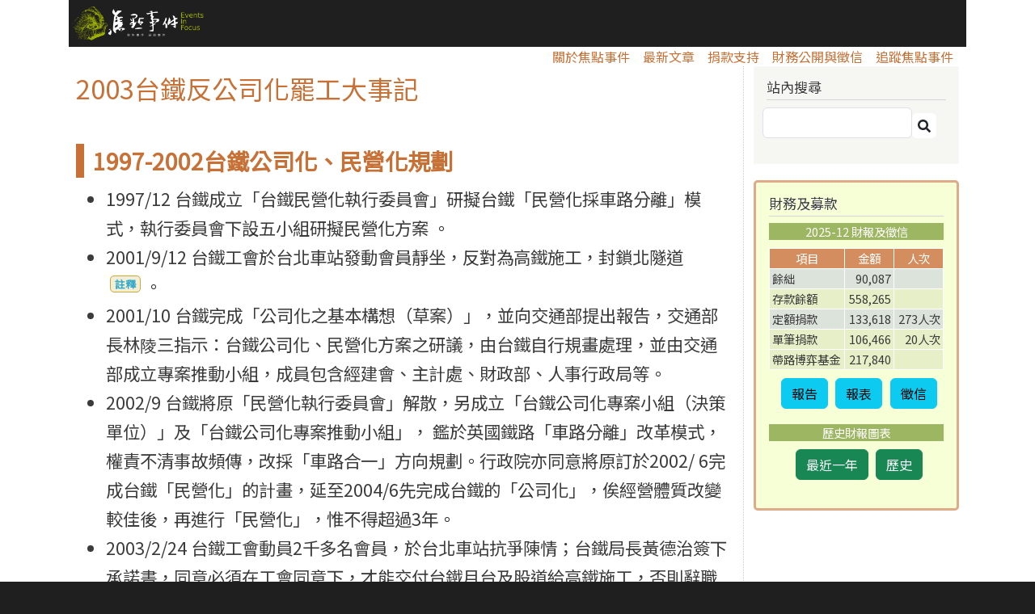

--- FILE ---
content_type: text/html; charset=UTF-8
request_url: https://eventsinfocus.org/issues/2517
body_size: 19212
content:
<!DOCTYPE html>
<html lang="zh-hant" dir="ltr" prefix="content: http://purl.org/rss/1.0/modules/content/  dc: http://purl.org/dc/terms/  foaf: http://xmlns.com/foaf/0.1/  og: http://ogp.me/ns#  rdfs: http://www.w3.org/2000/01/rdf-schema#  schema: http://schema.org/  sioc: http://rdfs.org/sioc/ns#  sioct: http://rdfs.org/sioc/types#  skos: http://www.w3.org/2004/02/skos/core#  xsd: http://www.w3.org/2001/XMLSchema# ">
  <head>
    <meta charset="utf-8" />
<script async src="https://www.googletagmanager.com/gtag/js?id=UA-59409918-1"></script>
<script>window.dataLayer = window.dataLayer || [];function gtag(){dataLayer.push(arguments)};gtag("js", new Date());gtag("set", "developer_id.dMDhkMT", true);gtag("config", "UA-59409918-1", {"groups":"default","anonymize_ip":true,"page_placeholder":"PLACEHOLDER_page_path"});</script>
<style>/* @see https://github.com/aFarkas/lazysizes#broken-image-symbol */.js img.lazyload:not([src]) { visibility: hidden; }/* @see https://github.com/aFarkas/lazysizes#automatically-setting-the-sizes-attribute */.js img.lazyloaded[data-sizes=auto] { display: block; width: 100%; }</style>
<meta name="description" content="1997-2002台鐵公司化、民營化規劃 1997/12 台鐵成立「台鐵民營化執行委員會」研擬台鐵「民營化採車路分離」模式，執行委員會下設五小組研擬民營化方案 。 2001/9/12 台鐵工會於台北車站發動會員靜坐，反對為高鐵施工，封鎖北隧道註釋。 2001/10 台鐵完成「公司化之基本構想（草案）」，並向交通部提出報告，交通部長林陵三指示：台鐵公司化、民營化方案之研議，由台鐵自行規畫處理，並由交通部成立專案推動小組，成員包含經建會、主計處、財政部、人事行政局等。 2002/9 台鐵將原「民營化執行委員會」解散，另成立「台鐵公司化專案小組（決策單位）」及「台鐵公司化專案推動小組」， 鑑於英國鐵路「車路分離」改革模式，權責不清事故頻傳，改採「車路合一」方向規劃。" />
<link rel="canonical" href="https://eventsinfocus.org/issues/2517" />
<meta property="og:site_name" content="焦點事件" />
<meta property="og:url" content="https://eventsinfocus.org/issues/2517" />
<meta property="og:title" content="2003台鐵反公司化罷工大事記" />
<meta property="og:description" content="1997-2002台鐵公司化、民營化規劃 1997/12 台鐵成立「台鐵民營化執行委員會」研擬台鐵「民營化採車路分離」模式，執行委員會下設五小組研擬民營化方案 。 2001/9/12 台鐵工會於台北車站發動會員靜坐，反對為高鐵施工，封鎖北隧道註釋。 2001/10 台鐵完成「公司化之基本構想（草案）」，並向交通部提出報告，交通部長林陵三指示：台鐵公司化、民營化方案之研議，由台鐵自行規畫處理，並由交通部成立專案推動小組，成員包含經建會、主計處、財政部、人事行政局等。 2002/9 台鐵將原「民營化執行委員會」解散，另成立「台鐵公司化專案小組（決策單位）」及「台鐵公司化專案推動小組」， 鑑於英國鐵路「車路分離」改革模式，權責不清事故頻傳，改採「車路合一」方向規劃。" />
<meta property="og:image" content="https://c1.staticflickr.com/1/34/69357421_2c37fc39e5_o.jpg" />
<meta name="Generator" content="Drupal 10 (https://www.drupal.org)" />
<meta name="MobileOptimized" content="width" />
<meta name="HandheldFriendly" content="true" />
<meta name="viewport" content="width=device-width, initial-scale=1, shrink-to-fit=no" />
<meta http-equiv="x-ua-compatible" content="ie=edge" />
<link rel="icon" href="/sites/default/files/smalleye2_4.png" type="image/png" />
<script>window.a2a_config=window.a2a_config||{};a2a_config.callbacks=[];a2a_config.overlays=[];a2a_config.templates={};</script>

    <title>2003台鐵反公司化罷工大事記 | 焦點事件</title>
    <link rel="stylesheet" media="all" href="/sites/default/files/css/css_7NXCla8Dgzh3vJTJhF7krnGskD-OrA3B05afSvL4kYY.css?delta=0&amp;language=zh-hant&amp;theme=events2020&amp;include=[base64]" />
<link rel="stylesheet" media="all" href="/sites/default/files/css/css_VpX7hfdojCAt6Xme4OQxjfYtIM4mjwIKZElTs25wrZI.css?delta=1&amp;language=zh-hant&amp;theme=events2020&amp;include=[base64]" />
<link rel="stylesheet" media="all" href="//stackpath.bootstrapcdn.com/bootstrap/4.1.1/css/bootstrap.min.css" />
<link rel="stylesheet" media="all" href="/sites/default/files/css/css_ZLUHeqyhtPtW3RZ-jyMuV1jWANqZidWVvAkazg_6juU.css?delta=3&amp;language=zh-hant&amp;theme=events2020&amp;include=[base64]" />
<link rel="stylesheet" media="print" href="/sites/default/files/css/css_aVziJYP_cmo9VAyXnI-1m4muDfQV-XBz8mmXbZUrbzg.css?delta=4&amp;language=zh-hant&amp;theme=events2020&amp;include=[base64]" />
<link rel="stylesheet" media="all" href="/sites/default/files/css/css_dQ6QVIbiUVSuAoOFf2sUCT3G_HRDipcFItl57PMc5yQ.css?delta=5&amp;language=zh-hant&amp;theme=events2020&amp;include=[base64]" />

    <script src="https://use.fontawesome.com/releases/v5.10.0/js/all.js" defer crossorigin="anonymous"></script>
<script src="https://use.fontawesome.com/releases/v5.10.0/js/v4-shims.js" defer crossorigin="anonymous"></script>

  </head>
  <body class="layout-one-sidebar layout-sidebar-second page-node-2517 path-node node--type-article" data-bs-target="h2,h3" data-bs-spy="scroll">
    <a href="#main-content" class="visually-hidden-focusable">
      移至主內容
    </a>
    
      <div class="dialog-off-canvas-main-canvas" data-off-canvas-main-canvas>
    


<div id="page-wrapper">
  <div id="page">
    <header id="header" class="header" role="banner" aria-label="網站頁首">
                      <nav class="navbar navbar-dark navbar-expand-lg" id="navbar-main">
                              <a href="https://eventsinfocus.org/" title="首頁" rel="home" class="navbar-brand">
              <img src="/sites/default/files/logo_0.png" alt="首頁" class="img-fluid d-inline-block align-top" />
          </a>
    

                              </nav>
          </header>
          <div class="highlighted">
        <aside class="container section clearfix" role="complementary">
            <div data-drupal-messages-fallback class="hidden"></div>


        </aside>
      </div>
            <div id="main-wrapper" class="layout-main-wrapper clearfix">
      <div id="sticky_nav" class="d-lg-flex navbar-expand-lg navbar-light">
                          <button class="navbar-toggler navbar-toggler-right" type="button" data-toggle="collapse" data-target="#CollapsingNavbar" aria-controls="CollapsingNavbar" aria-expanded="false" aria-label="Toggle navigation"><span class="navbar-toggler-icon"></span></button>
              <div class="collapse navbar-collapse" id="CollapsingNavbar">
                  <nav role="navigation" aria-labelledby="block-mainnavigation-menu" id="block-mainnavigation" class="block block-menu navigation menu--main">
            
  <h2 class="sr-only" id="block-mainnavigation-menu">Main navigation</h2>
  

        
              <ul class="clearfix nav navbar-nav" data-component-id="bootstrap_barrio:menu_main">
                    <li class="nav-item">
                          <a href="/pages/55" class="nav-link nav-link--pages-55" data-drupal-link-system-path="node/55">關於焦點事件</a>
              </li>
                <li class="nav-item">
                          <a href="/news" class="nav-link nav-link--news" data-drupal-link-system-path="news">最新文章</a>
              </li>
                <li class="nav-item">
                          <a href="https://eventsinfocus.neticrm.tw/zh-hant/civicrm/contribute/transact?reset=1&amp;id=8" class="nav-link nav-link-https--eventsinfocusneticrmtw-zh-hant-civicrm-contribute-transactreset1id8">捐款支持</a>
              </li>
                <li class="nav-item">
                          <a href="/fundraising_credit" class="nav-link nav-link--fundraising-credit" data-drupal-link-system-path="node/59">財務公開與徵信</a>
              </li>
                <li class="nav-item">
                          <a href="https://www.eventsinfocus.org/node/7147765" class="nav-link nav-link-https--wwweventsinfocusorg-node-7147765">追蹤焦點事件</a>
              </li>
        </ul>
  



  </nav>


                                    </div>
	  </div>
      			        <div id="main" class="container">
          
          <div class="row row-offcanvas row-offcanvas-left clearfix">
            <main class="main-content col" id="content" role="main">
              <section class="section">
                <a id="main-content" tabindex="-1"></a>
                  <div id="block-events2020-page-title" class="block block-core block-page-title-block">
  
    
      <div class="content">
      
  <h1 class="title"><span property="schema:name" class="field field--name-title field--type-string field--label-hidden">2003台鐵反公司化罷工大事記</span>
</h1>


    </div>
  </div>
<div id="block-events2020-content" class="block block-system block-system-main-block">
  
    
      <div class="content">
      
	
	
<article data-history-node-id="2517" about="/issues/2517" typeof="schema:Article" class="node node--type-article node--promoted node--view-mode-full clearfix">
  <header>
    
          <span property="schema:name" content="2003台鐵反公司化罷工大事記" class="rdf-meta hidden"></span>

      </header>
  <div class="node__content clearfix">
    
            <div property="schema:text" class="clearfix text-formatted field field--name-body field--type-text-with-summary field--label-hidden field__item">
<form method="post" id="collapse-text-dynamic-form-number-2" accept-charset="UTF-8">
  <div class="collapse-text-text"><h3>1997-2002台鐵公司化、民營化規劃</h3>

<ul>
	<li>1997/12 台鐵成立「台鐵民營化執行委員會」研擬台鐵「民營化採車路分離」模式，執行委員會下設五小組研擬民營化方案 。</li>
	<li>2001/9/12 台鐵工會於台北車站發動會員靜坐，反對為高鐵施工，封鎖北隧道<sup><a data-colorbox-inline="#bd202205041231" data-width="400">註釋</a></sup>。</li>
	<li>2001/10 台鐵完成「公司化之基本構想（草案）」，並向交通部提出報告，交通部長林陵三指示：台鐵公司化、民營化方案之研議，由台鐵自行規畫處理，並由交通部成立專案推動小組，成員包含經建會、主計處、財政部、人事行政局等。</li>
	<li>2002/9 台鐵將原「民營化執行委員會」解散，另成立「台鐵公司化專案小組（決策單位）」及「台鐵公司化專案推動小組」， 鑑於英國鐵路「車路分離」改革模式，權責不清事故頻傳，改採「車路合一」方向規劃。行政院亦同意將原訂於2002/ 6完成台鐵「民營化」的計畫，延至2004/6先完成台鐵的「公司化」，俟經營體質改變較佳後，再進行「民營化」，惟不得超過3年。</li>
	<li>2003/2/24 台鐵工會動員2千多名會員，於台北車站抗爭陳情；台鐵局長黃德治簽下承諾書，同意必須在工會同意下，才能交付台鐵月台及股道給高鐵施工，否則辭職下台負責；交通部長林陵三承諾，「可以修改高鐵合約、四月底前提出解決方案」、「台鐵債務歸零」、「員工退撫金由政府承接」，以及 發布「取消台鐵民營化時程」公函 。</li>
	<li>2003/4/23 交通部改口「民營化沒有時程表」。但強調「公司化改制勢在必行，但須待相關配套措施完成後始能改制」。</li>
</ul>

<div class="sp-source" id="bd202205041231">
<p>由於高鐵規劃沿台鐵路廊進入台北市區，因此產生與台鐵共用／搶奪資源的問題，1990年代，台北鐵路地下化第三期的「萬板專案」時，在台鐵地下化隧道（北隧道）以南，另規劃給高鐵使用的隧道（南隧道）。</p>

<p>1997年，交通部與高鐵簽訂協議，台鐵原本計畫要做「捷運化」使用的第一及第二月台及四個股道，也移撥給高鐵作為台北站使用，此外，台鐵的車輛及軌道不可能穿越高鐵的南隧道，進入位於整體路線南側的台北機廠，使機廠必須遷移<sup><a href="https://www.stockfeel.com.tw/%E5%8F%B0%E5%8C%97%E9%90%B5%E8%B7%AF%E5%9C%B0%E4%B8%8B%E5%8C%96-%E9%90%B5%E8%B7%AF%E5%9C%B0%E4%B8%8B%E5%8C%96-%E6%9D%BE%E5%B1%B1%E5%B0%88%E6%A1%88-%E8%90%AC%E6%9D%BF%E5%B0%88%E6%A1%88/" rel=" noopener" target="_blank">參考</a></sup>。</p>

<p>當時高鐵的營運，規劃為以 BOT 方式，交由民間經營，而鐵鐵本身也面臨「公司化」與「民營化」的問題，因此，台鐵工會認為這是將全民資產「割讓」給財團使用，因此進行「國有資產保衛戰」的抗爭<sup><a class="use-ajax" data-dialog-options="{&quot;width&quot;:700,&quot;dialogClass&quot;:&quot;colorbox-load&quot;}" data-dialog-type="modal" href="https://www.coolloud.org.tw/node/61834">參考</a></sup>，實際上，這也是對於將「公司」的資源，輕易交付給未來強大競爭對手的一種不滿。</p>
</div>

<h3>2003台鐵工會911中秋節會員大會罷工投票</h3>

<ul>
	<li>2003/7/30 台鐵工會召開臨時會員代表大會，策劃中秋節（2003/9/11）召開會員大會。鐵路局長黃德治召開記者會祭出公務員服務法、勞委會函釋及工作規則，強調不會任由員工任意休假，否則將行政處分；今年中秋節車票照賣，員工必須依排定班表正常上班…不得任意請假，否則將記過處分…並強調台鐵公司化的既定時程不會改變。</li>
	<li>2003/8/14 台鐵工會臨時會員代表大會及各分會理監事聯席會議後，工會在台北車站大廳，舉行「誓師大會」，公佈同意參與911大會的會員，連署率已經高達87％，接近1萬4千人，粉碎911行動已告暫停的傳言，參與誓師大會的會員代表及各分會理監事，在大會中，與會的代表與理監事一一用針刺破自己的手指，沾在寫著「誓」字的白紙上「歃血為盟」。（<a href="https://www.coolloud.org.tw/node/58012" target="_blank">參考</a>）</li>
	<li>2003/9/2 勞動人權協會、工人立法行動委員會、夏潮聯合會……等團體早上在台北火車站西門前舉行聲援台鐵工會911進行合法集會記者會。（<a href="https://www.coolloud.org.tw/node/58037" target="_blank">參考</a>）</li>
	<li>2003/9/8 三名民進黨立委江昭儀、李鎮楠、侯水盛召開記者會，抹黑台鐵工會召開會員大會的行動，要求交通部採取鐵腕措施、開除參與罷工之台鐵員工。</li>
	<li>2003/9/11 台鐵工會「911會員大會」從中午12點開始集結，下午4:40，台鐵工會理事長張文正宣佈，以7,812票（會員總數14,211人，7,839人投票，反對9票、廢票8票）通過罷工決議，這是台灣史上第一個依據《工會法》法定程序完成的罷工決議；如果年底前政府沒有回應台鐵工會的五大訴求，台鐵工會將在2004年春節進行為期7天的大罷工。（<a href="https://www.coolloud.org.tw/node/57719" target="_blank">參考</a>）</li>
</ul>

<h3>911之後</h3>

<ul>
	<li>2003/10/29 在準備執行春節罷工與交通部談判前夕，台鐵工會改選理事長，新任理事長陳漢卿與11/11交接，強調其任務就是執行「罷工決議」。（<a href="https://www.coolloud.org.tw/node/57745" target="_blank">參考</a>）</li>
	<li>2003/11/10 這天起，工會每週二推派代表與資方協商。交通部同意調整追補乘務旅費。2000至2002年度之個人無責任事故獎勵金同意補發。同意恢復16小時加班費。概括承受債務歸零。</li>
	<li>2003/11/26 在與工會密集談判，處理「911危機」之際，交通部長林陵三宣布陣前換將，台鐵局長黃德治回任參事，由老台鐵人、副局長徐達文接任局長。（<a href="http://www.epochtimes.com/b5/3/11/27/n418889.htm" target="_blank">參考</a>）</li>
	<li>2003/12/4 台鐵工會與交通部、鐵路管理局就「公司化及民營化」進行勞資協商，會議結論除要求行政院對民營化時程提出確認之外，要求政府同意鐵路管理局改制為公司的基本要件為：
	<ol>
		<li>債務及員工退撫金等歷史包袱，由政府承接。</li>
		<li>老殘優待、小站及服務性路線之虧損，由政府全額補貼。</li>
		<li>鐵路基礎設施之建設、維修費用及車輛購置費由政府負擔。</li>
		<li>要在《鐵路法》部分條文修訂、台鐵公司條例草案經工會同意並立法。（<a href="https://www.coolloud.org.tw/node/57788" target="_blank">參考</a>）</li>
	</ol>
	</li>
	<li>2003/12/5 新任鐵路局長徐達文上任，工會理事長陳漢卿也在場觀禮。（<a href="https://news.tvbs.com.tw/entry/391539" target="_blank">參考</a>）</li>
	<li>2003/12/19 行政院及交通部對於台鐵工會的五大訴求「原則同意」，台鐵工會召開臨時會員代表大會，在下午1點30分表決，以54：4的壓倒性票數，決定春節罷工取消（<a href="https://www.coolloud.org.tw/node/57788" target="_blank">參考</a>）。</li>
	<li>2005到2007年，交通部持續推動「車路一體」方式進行公司化改革，暫時不談民營化，希望在2006年公司掛牌，在審查台鐵公司化條例時，台鐵局函詢台鐵工會是否同意，未獲工會回覆；2007年之後的「台鐵再生計畫」則已經是回到組織內改革，不再處理公司化的問題<sup><a href="https://drive.google.com/file/d/10awL15g7C1Khv4CkFUIxS3DhpgqP_t0a/view?usp=sharing" rel=" noopener" target="_blank">參考，p95以下</a></sup>。</li>
</ul>

</div><details class="collapse-text-details collapsible collapsed js-form-wrapper form-wrapper"><summary role="button" aria-expanded="false">【參考資料】</summary><div class="details-wrapper">
    <div class="collapse-text-text">

<ul>
	<li>〈<a href="https://ir.nctu.edu.tw/bitstream/11536/65691/3/452703.pdf" target="_blank">臺灣鐵路管理局公司化勞資爭議之探討</a>〉<a href="https://ir.nctu.edu.tw/bitstream/11536/65691/2/452702.pdf" target="_blank">目錄</a></li>
	<li>杜微〈<a href="https://drive.google.com/file/d/10awL15g7C1Khv4CkFUIxS3DhpgqP_t0a/view?usp=sharing" rel=" noopener" target="_blank">台鐵局營運的政治經濟分析</a>〉</li>
	<li>2003/12《<a href="https://drive.google.com/file/d/1zn26o0-Yq_u9rFtbU0gvgPy8rFXzEmFk/view?usp=sharing" rel=" noopener" target="_blank">批判與再造</a>》邁向左翼工運的可能，台灣鐵路工會九一一戰役的初步檢討</li>
	<li>維基百科〈<a href="https://zh.wikipedia.org/wiki/%E5%8F%B0%E7%81%A3%E9%90%B5%E8%B7%AF%E7%AE%A1%E7%90%86%E5%B1%80%E5%8F%B8%E6%A9%9F%E5%93%A1%E7%BD%B7%E5%B7%A5%E4%BA%8B%E4%BB%B6" rel=" noopener" target="_blank">台灣鐵路管理局司機員罷工事件</a>〉</li>
</ul>

</div>
</div>
</details>
<div class="collapse-text-text">

<p class="rteright">更新日期：2018/7/16（孫窮理）</p>
</div>

</form>
</div>
      <span class="a2a_kit a2a_kit_size_24 addtoany_list" data-a2a-url="https://eventsinfocus.org/issues/2517" data-a2a-title="2003台鐵反公司化罷工大事記"><a class="a2a_dd addtoany_share" href="https://www.addtoany.com/share#url=https%3A%2F%2Feventsinfocus.org%2Fissues%2F2517&amp;title=2003%E5%8F%B0%E9%90%B5%E5%8F%8D%E5%85%AC%E5%8F%B8%E5%8C%96%E7%BD%B7%E5%B7%A5%E5%A4%A7%E4%BA%8B%E8%A8%98"></a><a class="a2a_button_facebook"></a><a class="a2a_button_twitter"></a><a class="a2a_button_line"></a></span>
<div class="field field--name-field-tags field--type-entity-reference field--label-above clearfix">
      <h3 class="field__label">標籤 (Tags)</h3>
    <ul class='links field__items'>
          <li><a href="/taxonomy/term/198" property="schema:about" hreflang="zh-hant">大事記</a></li>
      </ul>
</div>

  </div>
</article>


    </div>
  </div>


              </section>
            </main>
                          <div class="sidebar_second sidebar col-md-3 order-last" id="sidebar_second">
                <aside class="section" role="complementary">
                    <div class="search-block-form block block-search block-search-form-block" data-drupal-selector="search-block-form" id="block-souxunbiaodan" role="search">
  
      <h2>站內搜尋</h2>
    
    <div class="content container-inline">
        <div class="content container-inline">
      <form action="/search/node" method="get" id="search-block-form" accept-charset="UTF-8" class="search-form search-block-form form-row">
  




        
  <div class="js-form-item js-form-type-search form-type-search js-form-item-keys form-item-keys form-no-label mb-3">
          <label for="edit-keys" class="visually-hidden">搜尋</label>
                    <input title="輸入您想要搜尋的關鍵字。" data-drupal-selector="edit-keys" type="search" id="edit-keys" name="keys" value="" size="15" maxlength="128" class="form-search form-control" />

                      </div>
<div data-drupal-selector="edit-actions" class="form-actions js-form-wrapper form-wrapper mb-3" id="edit-actions"><button data-drupal-selector="edit-submit" type="submit" id="edit-submit" value="搜尋" class="button js-form-submit form-submit btn">搜尋</button>
</div>

</form>

    </div>
  
  </div>
</div>
<div id="block-caiwubaogao" class="block-content-basic block block-block-content block-block-content428492a3-32a3-43a7-94b5-63d7fb34f707">
  
      <h2>財務及募款</h2>
    
      <div class="content">
      
            <div class="clearfix text-formatted field field--name-body field--type-text-with-summary field--label-hidden field__item"><div class="headline_right_right"><div class="donate_title">2025-12 財報及徵信</div><table class="finace_report" border="1" cellpadding="1" cellspacing="1"><tbody><tr class="sub_title"><td nowrap="nowrap">項目</td><td class="align_right" nowrap="nowrap">金額</td><td nowrap="nowrap">人次</td></tr><tr class="subtotal"><td>餘絀</td><td class="align_right">90,087</td><td>&nbsp;</td></tr><tr><td>存款餘額</td><td class="align_right">558,265</td><td>&nbsp;</td></tr><tr class="subtotal"><td>定額捐款</td><td class="align_right">133,618</td><td class="align_right">273人次</td></tr><tr><td>單筆捐款</td><td class="align_right">106,466</td><td class="align_right">20人次</td></tr><tr><td>帶路博弈基金</td><td class="align_right">217,840</td><td>&nbsp;</td></tr></tbody></table><div class="btn_box"><button class="btn btn-xs btn-info" data-target="#report" data-toggle="modal" type="button">報告
                            </button> <button class="btn btn-xs btn-info" data-target="#table" data-toggle="modal" type="button">報表
                            </button> <button class="btn btn-xs btn-info" data-target="#supporter" data-toggle="modal" type="button">徵信
                            </button></div><div class="donate_title">歷史財報圖表</div><div class="btn_box"><button class="btn btn-xs btn-success" data-target="#recent" data-toggle="modal" type="button">最近一年
                            </button> <button class="btn btn-xs btn-success" data-target="#history" data-toggle="modal" type="button">歷史
                            </button></div></div><!-- 跳出來的視窗 --><!-- 財務報告 --><div class="embed_notitle"><div class="modal" id="report"><div class="modal-dialog"><div class="modal-content"><!-- Modal Header --><div class="modal-header"><h3 class="modal-title">2025/11-12 財務概況</h3><p><button class="close" data-dismiss="modal" type="button">×
                                                                                  </button></p></div><!-- Modal body --><div class="modal-body"><div data-langcode="zh-hant" data-entity-type="node" data-entity-uuid="2d6080b3-9e9f-4eaf-b1b7-1827c53f27a3" data-embed-button="node" data-entity-embed-display="view_mode:node.full" class="align-center embedded-entity" data-entity-embed-display-settings="[]">
	
	
<article data-history-node-id="7148207" about="/node/7148207" typeof="schema:WebPage" class="node node--type-page node--view-mode-full clearfix">
  <header>
    
          <h2 class="node__title">
        <a href="/node/7148207" rel="bookmark"><span property="schema:name" class="field field--name-title field--type-string field--label-hidden">2025/11-12 財務概況</span>
</a>
      </h2>
          <span property="schema:name" content="2025/11-12 財務概況" class="rdf-meta hidden"></span>

      </header>
  <div class="node__content clearfix">
    
            <div property="schema:text" class="clearfix text-formatted field field--name-body field--type-text-with-summary field--label-hidden field__item"><p>每年的年底，是許多團體年度捐款入帳的時間，所以12月份的收入達到10萬元，是今年最高的一個月，不過即便有這10萬元入帳，2025年單筆捐款總金額不足50萬元，是歷史上最低的一年，年度單筆捐款總額變動幅度大，最多的一年是2023年（77萬），過去多在60萬元以上。</p></div>
      

<span class="a2a_kit a2a_kit_size_24 addtoany_list" data-a2a-url="https://eventsinfocus.org/node/7148207" data-a2a-title="2025/11-12 財務概況"><a class="a2a_dd addtoany_share" href="https://www.addtoany.com/share#url=https%3A%2F%2Feventsinfocus.org%2Fnode%2F7148207&amp;title=2025%2F11-12%20%E8%B2%A1%E5%8B%99%E6%A6%82%E6%B3%81"></a><a class="a2a_button_facebook"></a><a class="a2a_button_twitter"></a><a class="a2a_button_line"></a></span>

  </div>
</article>

</div>
</div><!-- Modal footer --><div class="modal-footer"><button class="btn btn-danger" data-dismiss="modal" type="button">Close
                                                                      </button></div></div></div></div></div><!-- 收支狀況（報表）--><div class="embed_notitle"><div class="modal" id="table"><div class="modal-dialog"><div class="modal-content"><!-- Modal Header --><div class="modal-header"><h4 class="modal-title">2025/12 收支狀況</h4><p><button class="close" data-dismiss="modal" type="button">×
                                                                                  </button></p></div><!-- Modal body --><div class="modal-body"><div data-langcode="zh-hant" data-entity-type="node" data-entity-uuid="af9d10ce-1f6d-47da-8d98-0b0ae308c72f" data-embed-button="node" data-entity-embed-display="view_mode:node.full" class="align-center embedded-entity" data-entity-embed-display-settings="[]">
	
	
<article data-history-node-id="7148237" about="/node/7148237" typeof="schema:WebPage" class="node node--type-page node--view-mode-full clearfix">
  <header>
    
          <h2 class="node__title">
        <a href="/node/7148237" rel="bookmark"><span property="schema:name" class="field field--name-title field--type-string field--label-hidden">2025/12 收支狀況</span>
</a>
      </h2>
          <span property="schema:name" content="2025/12 收支狀況" class="rdf-meta hidden"></span>

      </header>
  <div class="node__content clearfix">
    
            <div property="schema:text" class="clearfix text-formatted field field--name-body field--type-text-with-summary field--label-hidden field__item"><table class="finace_report"><tbody><tr class="title"><td style="min-width:60px;" colspan="1" rowspan="2">項目</td><td colspan="1" rowspan="2">細項</td><td style="text-align:center;" colspan="2" rowspan="1">金額</td></tr><tr class="sub_title"><td><strong>收入</strong></td><td><strong>支出</strong></td></tr><tr class="subtotal"><td><strong>捐款</strong></td><td>&nbsp;</td><td class="align_right"><strong>257,284</strong></td><td class="align_right">&nbsp;</td></tr><tr><td>&nbsp;</td><td>線上ATM及超商收款</td><td class="align_right">5,666</td><td class="align_right">&nbsp;</td></tr><tr><td>&nbsp;</td><td>線上信用卡收款</td><td class="align_right">149,418</td><td class="align_right">&nbsp;</td></tr><tr><td>&nbsp;</td><td>郵政劃撥收款</td><td class="align_right">71,100</td><td class="align_right">&nbsp;</td></tr><tr><td>&nbsp;</td><td>銀行轉帳收款</td><td class="align_right">29,500</td><td class="align_right">&nbsp;</td></tr><tr><td>&nbsp;</td><td>面交捐款</td><td class="align_right">1,600</td><td class="align_right">&nbsp;</td></tr><tr class="subtotal"><td><strong>其他收入</strong></td><td>&nbsp;</td><td class="align_right">1,050</td><td class="align_right">&nbsp;</td></tr><tr><td>&nbsp;</td><td>銷售收入</td><td class="align_right">1,050</td><td class="align_right">&nbsp;</td></tr><tr class="subtotal"><td><strong>事務費</strong></td><td>&nbsp;</td><td class="align_right"><strong>1,637</strong></td><td class="align_right"><strong>15,308</strong></td></tr><tr><td>&nbsp;</td><td>利息</td><td class="align_right">1,637</td><td class="align_right">&nbsp;</td></tr><tr><td>&nbsp;</td><td>主機租金及服務費用</td><td class="align_right">&nbsp;</td><td class="align_right">3,304</td></tr><tr><td>&nbsp;</td><td>其他費用</td><td class="align_right">&nbsp;</td><td class="align_right">0</td></tr><tr><td>&nbsp;</td><td>文具影印耗材</td><td class="align_right">&nbsp;</td><td class="align_right">160</td></tr><tr><td>&nbsp;</td><td>歐付寶ATM及超商手續費</td><td class="align_right">&nbsp;</td><td class="align_right">42</td></tr><tr><td>&nbsp;</td><td>歐付寶信用卡手續費</td><td class="align_right">&nbsp;</td><td class="align_right">3,672</td></tr><tr><td>&nbsp;</td><td>水電瓦斯及電話費</td><td class="align_right">&nbsp;</td><td class="align_right">1,170</td></tr><tr><td>&nbsp;</td><td>租金</td><td class="align_right">&nbsp;</td><td class="align_right">5,000</td></tr><tr><td>&nbsp;</td><td>郵政劃撥手續費</td><td class="align_right">&nbsp;</td><td class="align_right">125</td></tr><tr><td>&nbsp;</td><td>郵資</td><td class="align_right">&nbsp;</td><td class="align_right">220</td></tr><tr><td>&nbsp;</td><td>講師費</td><td class="align_right">&nbsp;</td><td class="align_right">1,600</td></tr><tr><td>&nbsp;</td><td>轉帳手續費</td><td class="align_right">&nbsp;</td><td class="align_right">15</td></tr><tr class="subtotal"><td><strong>業務費</strong></td><td>&nbsp;</td><td class="align_right">&nbsp;</td><td class="align_right"><strong>0</strong></td></tr><tr><td>&nbsp;</td><td>採訪交通及住宿費用</td><td class="align_right">&nbsp;</td><td class="align_right">0</td></tr><tr><td>&nbsp;</td><td>稿費</td><td class="align_right">&nbsp;</td><td class="align_right">0</td></tr><tr class="subtotal"><td><strong>人事費</strong></td><td>&nbsp;</td><td class="align_right">&nbsp;</td><td class="align_right"><strong>154,576</strong></td></tr><tr><td>&nbsp;</td><td>短程交通費及電話費津貼</td><td class="align_right">&nbsp;</td><td class="align_right">5,000</td></tr><tr><td>&nbsp;</td><td>社會保險</td><td class="align_right">&nbsp;</td><td class="align_right">31,539</td></tr><tr><td>&nbsp;</td><td>編採會議交通津貼</td><td class="align_right">&nbsp;</td><td class="align_right">1,000</td></tr><tr><td>&nbsp;</td><td>薪資</td><td class="align_right">&nbsp;</td><td class="align_right">117,037</td></tr><tr class="sub_title"><td><strong>合計</strong></td><td>&nbsp;</td><td class="align_right"><strong>259,971</strong></td><td class="align_right"><strong>169,884</strong></td></tr></tbody></table><table class="finace_report" border="1" cellpadding="1" cellspacing="1"><tbody><tr class="subtotal"><td>2025/12&nbsp;餘絀</td><td class="align_right text-align-right">90,087元</td><td>&nbsp;</td></tr><tr><td>2025/12/31&nbsp;存款餘額</td><td class="align_right text-align-right">558,265元</td><td>&nbsp;</td></tr><tr class="subtotal"><td>2025/12&nbsp;月定額捐款</td><td class="align_right text-align-right">133,618元</td><td class="align_right text-align-right">273人次</td></tr><tr><td>2025/12&nbsp;單筆捐款</td><td class="align_right text-align-right">106,466元</td><td class="align_right text-align-right">20人次</td></tr><tr><td>帶路博奕計畫</td><td class="align_right text-align-right">217,840元</td><td>&nbsp;</td></tr></tbody></table><p>&nbsp;</p></div>
      

<span class="a2a_kit a2a_kit_size_24 addtoany_list" data-a2a-url="https://eventsinfocus.org/node/7148237" data-a2a-title="2025/12 收支狀況"><a class="a2a_dd addtoany_share" href="https://www.addtoany.com/share#url=https%3A%2F%2Feventsinfocus.org%2Fnode%2F7148237&amp;title=2025%2F12%20%E6%94%B6%E6%94%AF%E7%8B%80%E6%B3%81"></a><a class="a2a_button_facebook"></a><a class="a2a_button_twitter"></a><a class="a2a_button_line"></a></span>

  </div>
</article>

</div>
</div><!-- Modal footer --><div class="modal-footer"><button class="btn btn-danger" data-dismiss="modal" type="button">Close
                                                                      </button></div></div></div></div></div><!-- 捐款徵信--><div class="embed_notitle"><div class="modal" id="supporter"><div class="modal-dialog"><div class="modal-content"><!-- Modal Header --><div class="modal-header"><h4 class="modal-title">2025/12 捐款徵信</h4><p><button class="close" data-dismiss="modal" type="button">×
                                                                                  </button></p></div><!-- Modal body --><div class="modal-body"><div data-langcode="zh-hant" data-entity-type="node" data-entity-uuid="bae2ae16-e677-4a46-87cf-71cfa3f03a50" data-embed-button="node" data-entity-embed-display="view_mode:node.full" class="align-center embedded-entity" data-entity-embed-display-settings="[]">
	
	
<article data-history-node-id="7148238" about="/node/7148238" typeof="schema:WebPage" class="node node--type-page node--view-mode-full clearfix">
  <header>
    
          <h2 class="node__title">
        <a href="/node/7148238" rel="bookmark"><span property="schema:name" class="field field--name-title field--type-string field--label-hidden">2025/12 捐款徵信</span>
</a>
      </h2>
          <span property="schema:name" content="2025/12 捐款徵信" class="rdf-meta hidden"></span>

      </header>
  <div class="node__content clearfix">
    
            <div property="schema:text" class="clearfix text-formatted field field--name-body field--type-text-with-summary field--label-hidden field__item"><p class="text-align-justify">潘寧馨 1,000 、 黃哲斌 300 、 林育志 300 、 林*婷 300 、 陳信行 1,000 、 司黛蕊 3,000 、 吳靜如 1,000 、 涂又文 500 、 張馨文 390 、 何榮幸 1,000 、 莊冠駿 800 、 佘宜娟 300 、 蔡晏珊 300 、 黃長玲 500 、 吳*欣 2,000 、 孫銘德 500 、 劉思龍 1,000 、 匿名 500 、 莊舒晴 300 、 毛振飛 1,000 、 余振翔 1,000 、 王舒芸 500 、 周兆昱 300 、 許*貞 300 、 林奎妙 150 、 廖*綋 200 、 林進達 200 、 林*靜 300 、 徐松英 100 、 沈*華 300 、 簡承瀚 500 、 黃*立 300 、 覃玉蓉 500 、 匿名 500 、 許月苓 250 、 劉靜怡 3,000 、 余*彥 500 、 葉瑜娟 300 、 張志綸 300 、 楊友仁 500 、 陳順孝 1,000 、 黃楷君 300 、 曾曉玲 500 、 黃培誠 250 、 房思宏 200 、 世傑世芳 500 、 吳懷正 200 、 郭*男 300 、 陳*靜 1,100 、 李春祥 1,500 、 梁*萱 500 、 陳淑綸 300 、 莊福凱 300 、 莊瑞琳 500 、 許惟棟 300 、 曾筠珺 300 、 曾博琳 100 、 楊丹祺 500 、 劉冠廷 500 、 邱皓謙 1,000 、 iongchun 1,000 、 周炳同 100 、 邱俊祺 300 、 簡鈺璇 200 、 徐文正 1,000 、 施*樹 500 、 匿名 500 、 桃園市產業總工會 1,500 、 賴*丞 500 、 周于萱 300 、 董瑞洋 500 、 鄭中睿 300 、 楊適瑋 500 、 楊志楠 200 、 劉梅君 2,000 、 羅皓名 300 、 朱梅雪 1,000 、 蔡牧融 500 、 吳*良 300 、 沈*興 500 、 郭力昕 500 、 廖*弘 500 、 羅萱 200 、 劉念雲 200 、 李竹賢 200 、 楊念穎 300 、 匿名 300 、 郭孟瑜 100 、 吳宜珈 500 、 陳*豪 100 、 劉純瑀 300 、 陳睿智 1,500 、 江*韓 100 、 張郁 300 、 陳方隅 300 、 stone 1,000 、 方** 10,000 、 吳佳臻 300 、 方念萱 1,000 、 任懷鳴 500 、 葉嘉彬 500 、 岳祥文 200 、 李*恩 200 、 林佳瑋 500 、 鄭*齊 100 、 林志洋 250 、 張育憬 300 、 許鎮宇 300 、 張譽尹 500 、 郭*竹 500 、 郭明旭 200 、 吹西許 200 、 張育章 500 、 陳昆鴻 500 、 張方慈 300 、 林*龍 100 、 里仁地政士事務所 500 、 周仕弘 300 、 劉*東 100 、 陳*佑 100 、 蕭米棋 100 、 劉雅晶 500 、 洪瑞壕 500 、 肉圓 300 、 邱宇弘 1,000 、 王*婷 300 、 海海 100 、 匿名 300 、 H*********I 100 、 楊*婷 500 、 何*儀 300 、 曾亭睿 100 、 林宇庭 300 、 施*君 200 、 李惠婷 300 、 顧玉玲 500 、 匿名 200 、 許人禾 100 、 渝 200 、 李嶽 150 、 叮噹 300 、 李家誠 100 、 林名哲 300 、 Linda Liu 1,500 、 林*瑩 500 、 賴韋蓁 100 、 劉耀璘 200 、 林彥豪 200 、 廖偉翔 300 、 彭*嚴 500 、 林昱君 100 、 何*忻 200 、 劉*蕙 300 、 陳*中 666 、 蔡宜成 100 、 林郁潔 100 、 徐文路 300 、 黃維家 360 、 李* 100 、 張鑫隆 1,000 、 銘 200 、 盧*儀 1,200 、 黃*婷 1,000 、 陳雍慧 500 、 諸安均 100 、 李韋德 100 、 徐梁育 300 、 沈郁哲 100 、 烏*晟 300 、 關晨引 500 、 汪英達 300 、 王*明 5,000 、 高若想 200 、 許心欣 300 、 呂淑慧 500 、 王作城 500 、 朱峻廷 100 、 邱*仕 300 、 姚子元 100 、 潘*庭 300 、 陳姸名/kid/熱浪 600 、 戴莘 100 、 匿名 300 、 康雅鳳 100 、 王*蘋 300 、 溫國彰 500 、 吳斐竣 500 、 謝ReiFan 300 、 劉**娟 500 、 薛翰駿 300 、 林*均 600 、 張*瑩 400 、 陳奕仲 100 、 鄭* 500 、 柳琬玲 500 、 黃*成 2,000 、 簡*芸 300 、 黃*雅 500 、 陳美汀 500 、 陳小樺 1,000 、 林*芸 500 、 劉青雲 500 、 謝可寧 100 、 李娉婷 500 、 趙怡雯 500 、 劉仲書 500 、 林忠緯 500 、 陳*博 200 、 葉瑾瑜 500 、 林玉茵 200 、 陳容柔 1,218 、 邱志成 100 、 吳*圜 500 、 磨實生活工作室 300 、 陳*潔 500 、 林柏儀 100 、 易禹昕 300 、 江*凡 1,000 、 呂昆霖 500 、 陳品維 800 、 鄭*雯 300 、 邱羽凡 1,500 、 吳凱琳 500 、 黃珮修 1,000 、 李文哲 300 、 張心如 500 、 Chang-Min Yu 300 、 郭靜慧 500 、 陳立昇 100 、 陳素香 500 、 劉*香 100 、 王*思 300 、 那******司 500 、 翁立思 300 、 顏乃玉 300 、 謝可安 500 、 何茜穎 300 、 張怡雯 500 、 郝*傑 300 、 李*倫 500 、 何俊頤 500 、 黃晉宜 150 、 張*傑 1,000 、 MH Nam 1,500 、 范姜慧娟 500 、 辛孟哲 1,000 、 林凱衡 200 、 miles 200 、 林*萱 600 、 黃馨儀 500 、 曹語均 200 、 張*龍 300 、 陳信廷 300 、 CHEN MEEI-SHIA 500 、 coco 1,000 、 匿名 500 、 無***室 150 、 王品程 100 、 匿名 100 、 林邑軒 500 、 匿名 100 、 徐蟬娟 500 、 許*庭 1,000 、 歐*薇 300 、 李*育 300 、 匿名 100 、 江雯鈴 300 、 李*貴 1,000 、 姜* 500 、 梁*賢 100 、 shaolin 300 、 桃園市機師職業工會 50,000 、 華南金融控股股份有限公司與子公司企業工會 5,000 、 消防員工作權益促進會 1,200 、 桃園市空服員職業工會 1,000 、 匿名 100 、 中華航空股份有限公司企業工會 5,000 、 第一商業銀行股份有限公司工會 10,000 、 台灣高鐵企業工會 1,000 、 劉*鑫 1,000 、 曹瑩潔 6,000 、 匿名 5,000 、 蘇承志 200 、 翔益國際有限公司 10,000 、 LIYOU RU 200 、 臺灣工人鬥陣總工會 1,500 、 香港朋友 1,600 、 匿名 1,000 。</p></div>
      

<span class="a2a_kit a2a_kit_size_24 addtoany_list" data-a2a-url="https://eventsinfocus.org/node/7148238" data-a2a-title="2025/12 捐款徵信"><a class="a2a_dd addtoany_share" href="https://www.addtoany.com/share#url=https%3A%2F%2Feventsinfocus.org%2Fnode%2F7148238&amp;title=2025%2F12%20%E6%8D%90%E6%AC%BE%E5%BE%B5%E4%BF%A1"></a><a class="a2a_button_facebook"></a><a class="a2a_button_twitter"></a><a class="a2a_button_line"></a></span>

  </div>
</article>

</div>
</div><!-- Modal footer --><div class="modal-footer"><button class="btn btn-danger" data-dismiss="modal" type="button">Close
                                                                      </button></div></div></div></div></div><!--一年圖表--><div class="embed_notitle"><div class="modal" id="recent"><div class="modal-dialog"><div class="modal-content"><!-- Modal Header --><div class="modal-header"><h4 class="modal-title">焦點事件最近一年收支及存款統計</h4><p><button class="close" data-dismiss="modal" type="button">×
                                                                                  </button></p></div><!-- Modal body --><div class="modal-body"><div data-langcode="zh-hant" data-entity-type="node" data-entity-uuid="ec3219ce-c28b-4945-a581-17d8b451f09e" data-embed-button="node" data-entity-embed-display="view_mode:node.full" data-entity-embed-display-settings="[]" class="embedded-entity">
	
	 
	    	  		
	
<article data-history-node-id="7145378" about="/issues/7145378" typeof="schema:Article" class="node node--type-article node--promoted node--view-mode-full clearfix">
  <header>
    
          <h2 class="node__title">
        <a href="/issues/7145378" rel="bookmark"><span property="schema:name" class="field field--name-title field--type-string field--label-hidden">焦點事件最近一年收支及存款統計</span>
</a>
      </h2>
          <span property="schema:name" content="焦點事件最近一年收支及存款統計" class="rdf-meta hidden"></span>

      </header>
  <div class="node__content clearfix">
    
            <div property="schema:text" class="clearfix text-formatted field field--name-body field--type-text-with-summary field--label-hidden field__item"><div class="small-text">觸點下方圖例，可以展開／收合該數據圖形，方便閱覽。</div><p>&nbsp;</p><div id="fruits">&nbsp;</div><div class="d-none"><table id="datatable"><tbody><tr><td>月份</td><td>單筆捐款</td><td>定額捐款</td><td>支出</td><td>加薪基金</td><td>帶路博弈基金</td><td>存款</td></tr><tr><td>2025/1</td><td>43500</td><td>133968</td><td>-194964</td><td>0</td><td>217840</td><td>443038</td></tr><tr><td>2025/2</td><td>44400</td><td>134618</td><td>-141412</td><td>0</td><td>217840</td><td>483194</td></tr><tr><td>2025/3</td><td>44800</td><td>133218</td><td>-157308</td><td>0</td><td>217840</td><td>522164</td></tr><tr><td>2025/4</td><td>30600</td><td>132618</td><td>-165288</td><td>0</td><td>217840</td><td>519094</td></tr><tr><td>2025/5</td><td>36400</td><td>135718</td><td>-190220</td><td>0</td><td>217840</td><td>499592</td></tr><tr><td>2025/6</td><td>22600</td><td>136218</td><td>-166997</td><td>0</td><td>217840</td><td>491446</td></tr><tr><td>2025/7</td><td>36910</td><td>135518</td><td>-172220</td><td>0</td><td>217840</td><td>495154</td></tr><tr><td>2025/8</td><td>39400</td><td>137168</td><td>-173346</td><td>0</td><td>217840</td><td>488476</td></tr><tr><td>2025/9</td><td>24500</td><td>133068</td><td>-166836</td><td>0</td><td>217840</td><td>488408</td></tr><tr><td>2025/10</td><td>32100</td><td>131218</td><td>-167065</td><td>0</td><td>217840</td><td>486561</td></tr><tr><td>2025/11</td><td>30160</td><td>134518</td><td>-167941</td><td>0</td><td>217840</td><td>468178</td></tr><tr><td>2025/12</td><td>106466</td><td>133618</td><td>-169884</td><td>0</td><td>217840</td><td>558265</td></tr></tbody></table></div></div>
      <span class="a2a_kit a2a_kit_size_24 addtoany_list" data-a2a-url="https://eventsinfocus.org/issues/7145378" data-a2a-title="焦點事件最近一年收支及存款統計"><a class="a2a_dd addtoany_share" href="https://www.addtoany.com/share#url=https%3A%2F%2Feventsinfocus.org%2Fissues%2F7145378&amp;title=%E7%84%A6%E9%BB%9E%E4%BA%8B%E4%BB%B6%E6%9C%80%E8%BF%91%E4%B8%80%E5%B9%B4%E6%94%B6%E6%94%AF%E5%8F%8A%E5%AD%98%E6%AC%BE%E7%B5%B1%E8%A8%88"></a><a class="a2a_button_facebook"></a><a class="a2a_button_twitter"></a><a class="a2a_button_line"></a></span>

  </div>
</article>

</div>
</div><!-- Modal footer --><div class="modal-footer"><button class="btn btn-danger" data-dismiss="modal" type="button">Close
                                                                      </button></div></div></div></div></div><!--歷史圖表--><div class="embed_notitle"><div class="modal" id="history"><div class="modal-dialog"><div class="modal-content"><!-- Modal Header --><div class="modal-header"><h4 class="modal-title">焦點事件歷史收支及存款統計</h4><p><button class="close" data-dismiss="modal" type="button">×
                                                                                  </button></p></div><!-- Modal body --><div class="modal-body"><div data-langcode="zh-hant" data-entity-type="node" data-entity-uuid="85bce317-b491-4465-8edc-449641ca344c" data-embed-button="node" data-entity-embed-display="view_mode:node.full" class="align-center embedded-entity" data-entity-embed-display-settings="[]">
	
	 
	    	  		
	
<article data-history-node-id="7145388" about="/issues/7145388" typeof="schema:Article" class="node node--type-article node--promoted node--view-mode-full clearfix">
  <header>
    
          <h2 class="node__title">
        <a href="/issues/7145388" rel="bookmark"><span property="schema:name" class="field field--name-title field--type-string field--label-hidden">焦點事件歷史收支及存款統計</span>
</a>
      </h2>
          <span property="schema:name" content="焦點事件歷史收支及存款統計" class="rdf-meta hidden"></span>

      </header>
  <div class="node__content clearfix">
    
            <div property="schema:text" class="clearfix text-formatted field field--name-body field--type-text-with-summary field--label-hidden field__item"><div class="small-text">觸點下方圖例，可以展開／收合該數據圖形，方便閱覽。</div><div id="finance_all">&nbsp;</div><div class="d-none"><table id="datatable_all"><tbody><tr><td>月份</td><td>單筆捐款</td><td>定額捐款</td><td>支出</td><td>加薪基金</td><td>帶路博弈基金</td><td>存款</td></tr><tr><td>2016/8</td><td>36368</td><td>11550</td><td>-19434</td><td>0</td><td>0</td><td>7684</td></tr><tr><td>2016/9</td><td>69900</td><td>31208</td><td>-30119</td><td>0</td><td>0</td><td>80415</td></tr><tr><td>2016/10</td><td>230288</td><td>55436</td><td>-83472</td><td>0</td><td>0</td><td>307817</td></tr><tr><td>2016/11</td><td>60899</td><td>66136</td><td>-91645</td><td>0</td><td>0</td><td>343608</td></tr><tr><td>2016/12</td><td>130842</td><td>83155</td><td>-99274</td><td>0</td><td>0</td><td>458539</td></tr><tr><td>2017/1</td><td>94740</td><td>88736</td><td>-107960</td><td>0</td><td>0</td><td>551268</td></tr><tr><td>2017/2</td><td>56200</td><td>94220</td><td>-83268</td><td>0</td><td>0</td><td>609634</td></tr><tr><td>2017/3</td><td>66100</td><td>105475</td><td>-208165</td><td>0</td><td>0</td><td>581844</td></tr><tr><td>2017/4</td><td>18500</td><td>109970</td><td>-174634</td><td>0</td><td>0</td><td>528085</td></tr><tr><td>2017/5</td><td>8417</td><td>111365</td><td>-187128</td><td>0</td><td>0</td><td>467454</td></tr><tr><td>2017/6</td><td>27600</td><td>114196</td><td>-238703</td><td>0</td><td>0</td><td>368429</td></tr><tr><td>2017/7</td><td>54199</td><td>119097</td><td>-191644</td><td>0</td><td>0</td><td>349149</td></tr><tr><td>2017/8</td><td>29800</td><td>121165</td><td>-212850</td><td>0</td><td>0</td><td>287296</td></tr><tr><td>2017/9</td><td>22768</td><td>119028</td><td>-150026</td><td>0</td><td>0</td><td>275834</td></tr><tr><td>2017/10</td><td>19200</td><td>112996</td><td>-219028</td><td>0</td><td>0</td><td>192234</td></tr><tr><td>2017/11</td><td>16413</td><td>111696</td><td>-191998</td><td>0</td><td>0</td><td>128145</td></tr><tr><td>2017/12</td><td>240910</td><td>125937</td><td>-185435</td><td>0</td><td>0</td><td>292470</td></tr><tr><td>2018/1</td><td>165000</td><td>137955</td><td>-201238</td><td>0</td><td>0</td><td>407305</td></tr><tr><td>2018/2</td><td>94300</td><td>141223</td><td>-195783</td><td>0</td><td>0</td><td>440277</td></tr><tr><td>2018/3</td><td>12500</td><td>143123</td><td>-200182</td><td>0</td><td>0</td><td>400718</td></tr><tr><td>2018/4</td><td>19172</td><td>139423</td><td>-181562</td><td>0</td><td>0</td><td>380251</td></tr><tr><td>2018/5</td><td>12000</td><td>138423</td><td>-257368</td><td>0</td><td>0</td><td>272306</td></tr><tr><td>2018/6</td><td>21200</td><td>136455</td><td>-231233</td><td>0</td><td>0</td><td>197136</td></tr><tr><td>2018/7</td><td>30300</td><td>130779</td><td>-195569</td><td>0</td><td>0</td><td>174678</td></tr><tr><td>2018/8</td><td>67470</td><td>130061</td><td>-198302</td><td>0</td><td>0</td><td>172575</td></tr><tr><td>2018/9</td><td>51710</td><td>135229</td><td>-185574</td><td>0</td><td>0</td><td>174302</td></tr><tr><td>2018/10</td><td>25917</td><td>134429</td><td>-193592</td><td>0</td><td>0</td><td>149056</td></tr><tr><td>2018/11</td><td>54531</td><td>135629</td><td>-142833</td><td>0</td><td>0</td><td>186983</td></tr><tr><td>2018/12</td><td>89640</td><td>140179</td><td>-215382</td><td>0</td><td>0</td><td>208678</td></tr><tr><td>2019/1</td><td>79696</td><td>142517</td><td>-214213</td><td>0</td><td>0</td><td>209778</td></tr><tr><td>2019/2</td><td>93748</td><td>147328</td><td>-192494</td><td>0</td><td>0</td><td>231278</td></tr><tr><td>2019/3</td><td>55510</td><td>150251</td><td>-198149</td><td>0</td><td>0</td><td>224418</td></tr><tr><td>2019/4</td><td>30210</td><td>150601</td><td>-187347</td><td>0</td><td>0</td><td>224481</td></tr><tr><td>2019/5</td><td>21040</td><td>150001</td><td>-191996</td><td>0</td><td>0</td><td>221840</td></tr><tr><td>2019/6</td><td>78299</td><td>152001</td><td>-211824</td><td>0</td><td>0</td><td>170904</td></tr><tr><td>2019/7</td><td>64818</td><td>153601</td><td>-221878</td><td>0</td><td>0</td><td>235875</td></tr><tr><td>2019/8</td><td>26890</td><td>154701</td><td>-217773</td><td>0</td><td>0</td><td>192520</td></tr><tr><td>2019/9</td><td>48481</td><td>152401</td><td>-198898</td><td>0</td><td>0</td><td>167316</td></tr><tr><td>2019/10</td><td>43660</td><td>150983</td><td>-226998</td><td>0</td><td>0</td><td>167267</td></tr><tr><td>2019/11</td><td>75851</td><td>147651</td><td>-217177</td><td>0</td><td>0</td><td>167810</td></tr><tr><td>2019/12</td><td>93541</td><td>155683</td><td>-210889</td><td>0</td><td>0</td><td>161160</td></tr><tr><td>2020/1</td><td>133410</td><td>154951</td><td>-263609</td><td>11837.5</td><td>11837.5</td><td>200000</td></tr><tr><td>2020/2</td><td>144660</td><td>150801</td><td>-184299</td><td>66168.5</td><td>66168.5</td><td>200000</td></tr><tr><td>2020/3</td><td>76510</td><td>151101</td><td>-180832</td><td>95458</td><td>95458</td><td>200000</td></tr><tr><td>2020/4</td><td>31910</td><td>147551</td><td>-178597</td><td>99515</td><td>99515</td><td>200000</td></tr><tr><td>2020/5</td><td>16010</td><td>142451</td><td>-179774</td><td>99515</td><td>99515</td><td>175337</td></tr><tr><td>2020/6</td><td>15210</td><td>138551</td><td>-176881</td><td>99515</td><td>99515</td><td>159236</td></tr><tr><td>2020/7</td><td>17782</td><td>141183</td><td>-174537</td><td>99515</td><td>99515</td><td>153982</td></tr><tr><td>2020/8</td><td>35510</td><td>141351</td><td>-158337</td><td>99515</td><td>99515</td><td>170438</td></tr><tr><td>2020/9</td><td>51076</td><td>137951</td><td>-159211</td><td>99942</td><td>99942</td><td>200000</td></tr><tr><td>2020/10</td><td>40910</td><td>139751</td><td>-174135</td><td>99942</td><td>99942</td><td>188526</td></tr><tr><td>2020/11</td><td>90210</td><td>138919</td><td>-166056</td><td>130920</td><td>130920</td><td>208443</td></tr><tr><td>2020/12</td><td>40650</td><td>138281</td><td>-191221</td><td>130920</td><td>130920</td><td>199072</td></tr><tr><td>2021/1</td><td>61310</td><td>136181</td><td>-285711</td><td>0</td><td>130920</td><td>221472</td></tr><tr><td>2021/2</td><td>55260</td><td>137092</td><td>-172066</td><td>0</td><td>144238</td><td>234790</td></tr><tr><td>2021/3</td><td>27110</td><td>136142</td><td>-173469</td><td>0</td><td>147729</td><td>238282</td></tr><tr><td>2021/4</td><td>26838</td><td>134474</td><td>-165463</td><td>0</td><td>147729</td><td>230099</td></tr><tr><td>2021/5</td><td>74910</td><td>139742</td><td>-169166</td><td>0</td><td>171588</td><td>253958</td></tr><tr><td>2021/6</td><td>39088</td><td>142292</td><td>-195993</td><td>0</td><td>171588</td><td>221933</td></tr><tr><td>2021/7</td><td>55370</td><td>142292</td><td>-183788</td><td>0</td><td>174926</td><td>225270</td></tr><tr><td>2021/8</td><td>45300</td><td>140392</td><td>-197897</td><td>0</td><td>176773</td><td>227118</td></tr><tr><td>2021/9</td><td>13800</td><td>138492</td><td>-186535</td><td>0</td><td>176773</td><td>194825</td></tr><tr><td>2021/10</td><td>26580</td><td>138192</td><td>-180449</td><td>0</td><td>176773</td><td>171948</td></tr><tr><td>2021/11</td><td>55600</td><td>136974</td><td>-188831</td><td>0</td><td>185553</td><td>180729</td></tr><tr><td>2021/12</td><td>46288</td><td>135842</td><td>-208273</td><td>0</td><td>185553</td><td>153744</td></tr><tr><td>2022/1</td><td>200900</td><td>141013</td><td>-262718</td><td>0</td><td>216853</td><td>185045</td></tr><tr><td>2022/2</td><td>68500</td><td>138131</td><td>-218412</td><td>0</td><td>216853</td><td>183246</td></tr><tr><td>2022/3</td><td>25300</td><td>138231</td><td>-200543</td><td>0</td><td>216853</td><td>169434</td></tr><tr><td>2022/4</td><td>40900</td><td>138181</td><td>-199632</td><td>0</td><td>216853</td><td>128633</td></tr><tr><td>2022/5</td><td>27600</td><td>133945</td><td>-188203</td><td>0</td><td>216853</td><td>126443</td></tr><tr><td>2022/6</td><td>23898</td><td>133095</td><td>-186507</td><td>0</td><td>216853</td><td>100426</td></tr><tr><td>2022/7</td><td>11300</td><td>134587</td><td>-183624</td><td>0</td><td>216853</td><td>57057</td></tr><tr><td>2022/8</td><td>39800</td><td>132087</td><td>-208248</td><td>0</td><td>216853</td><td>31396</td></tr><tr><td>2022/9</td><td>22100</td><td>130787</td><td>-198604</td><td>0</td><td>216853</td><td>-14221</td></tr><tr><td>2022/10</td><td>20100</td><td>129406</td><td>-161310</td><td>0</td><td>216853</td><td>-24444</td></tr><tr><td>2022/11</td><td>45200</td><td>127806</td><td>-164338</td><td>0</td><td>216853</td><td>-17076</td></tr><tr><td>2022/12</td><td>78600</td><td>126156</td><td>-160477</td><td>0</td><td>216853</td><td>27213</td></tr><tr><td>2023/1</td><td>34500</td><td>121156</td><td>-183193</td><td>0</td><td>216853</td><td>-17274</td></tr><tr><td>2023/2</td><td>54824</td><td>117706</td><td>-155362</td><td>0</td><td>216853</td><td>10344</td></tr><tr><td>2023/3</td><td>21600</td><td>116429</td><td>-166146</td><td>0</td><td>216853</td><td>-6373</td></tr><tr><td>2023/4</td><td>53200</td><td>115047</td><td>-163605</td><td>0</td><td>216853</td><td>-7431</td></tr><tr><td>2023/5</td><td>18300</td><td>112597</td><td>-273045</td><td>0</td><td>109346</td><td>-29822</td></tr><tr><td>2023/6</td><td>40800</td><td>110747</td><td>-145464</td><td>0</td><td>109346</td><td>-31157</td></tr><tr><td>2023/7</td><td>292608</td><td>129897</td><td>-164228</td><td>0</td><td>212934</td><td>132432</td></tr><tr><td>2023/8</td><td>89200</td><td>130947</td><td>-171163</td><td>0</td><td>212934</td><td>175216</td></tr><tr><td>2023/9</td><td>11500</td><td>134247</td><td>-137649</td><td>0</td><td>212934</td><td>191714</td></tr><tr><td>2023/10</td><td>14800</td><td>132347</td><td>-133221</td><td>0</td><td>212934</td><td>210740</td></tr><tr><td>2023/11</td><td>41100</td><td>133247</td><td>-136615</td><td>0</td><td>212934</td><td>242872</td></tr><tr><td>2023/12</td><td>104600</td><td>131647</td><td>-156209</td><td>0</td><td>212934</td><td>318519</td></tr><tr><td>2024/1</td><td>44800</td><td>133247</td><td>-188993</td><td>0</td><td>212934</td><td>306173</td></tr><tr><td>2024/2</td><td>57225</td><td>137747</td><td>-156464</td><td>0</td><td>212934</td><td>351156</td></tr><tr><td>2024/3</td><td>49800</td><td>136437</td><td>-153522</td><td>0</td><td>112934</td><td>384596</td></tr><tr><td>2024/4</td><td>21400</td><td>133237</td><td>-143188</td><td>0</td><td>123909</td><td>395570</td></tr><tr><td>2024/5</td><td>86100</td><td>136377</td><td>-154001</td><td>0</td><td>152897</td><td>424558</td></tr><tr><td>2024/6</td><td>17520</td><td>133177</td><td>-145904</td><td>0</td><td>159162</td><td>423318</td></tr><tr><td>2024/7</td><td>19255</td><td>130658</td><td>-144497</td><td>0</td><td>168280</td><td>432435</td></tr><tr><td>2024/8</td><td>29200</td><td>130108</td><td>-179145</td><td>0</td><td>168280</td><td>409898</td></tr><tr><td>2024/9</td><td>21600</td><td>131408</td><td>-157331</td><td>0</td><td>168280</td><td>405675</td></tr><tr><td>2024/10</td><td>43200</td><td>128708</td><td>-175208</td><td>0</td><td>170422</td><td>407817</td></tr><tr><td>2024/11</td><td>66200</td><td>129708</td><td>-178098</td><td>0</td><td>170977</td><td>408372</td></tr><tr><td>2024/12</td><td>147300</td><td>129808</td><td>-197975</td><td>0</td><td>217840</td><td>455234</td></tr><tr><td>2025/1</td><td>43500</td><td>133968</td><td>-194964</td><td>0</td><td>217840</td><td>443038</td></tr><tr><td>2025/2</td><td>44400</td><td>134618</td><td>-141412</td><td>0</td><td>217840</td><td>483194</td></tr><tr><td>2025/3</td><td>44800</td><td>133218</td><td>-157308</td><td>0</td><td>217840</td><td>522164</td></tr><tr><td>2025/4</td><td>30600</td><td>132618</td><td>-165288</td><td>0</td><td>217840</td><td>519094</td></tr><tr><td>2025/5</td><td>36400</td><td>135718</td><td>-190220</td><td>0</td><td>217840</td><td>499592</td></tr><tr><td>2025/6</td><td>22600</td><td>136218</td><td>-166997</td><td>0</td><td>217840</td><td>491446</td></tr><tr><td>2025/7</td><td>36910</td><td>135518</td><td>-172220</td><td>0</td><td>217840</td><td>495154</td></tr><tr><td>2025/8</td><td>39400</td><td>137168</td><td>-173346</td><td>0</td><td>217840</td><td>488476</td></tr><tr><td>2025/9</td><td>24500</td><td>133068</td><td>-166836</td><td>0</td><td>217840</td><td>488408</td></tr><tr><td>2025/10</td><td>32100</td><td>131218</td><td>-167065</td><td>0</td><td>217840</td><td>486561</td></tr><tr><td>2025/11</td><td>30160</td><td>134518</td><td>-167941</td><td>0</td><td>217840</td><td>468178</td></tr><tr><td>2025/12</td><td>106466</td><td>133618</td><td>-169884</td><td>0</td><td>217840</td><td>558265</td></tr></tbody></table></div></div>
      <span class="a2a_kit a2a_kit_size_24 addtoany_list" data-a2a-url="https://eventsinfocus.org/issues/7145388" data-a2a-title="焦點事件歷史收支及存款統計"><a class="a2a_dd addtoany_share" href="https://www.addtoany.com/share#url=https%3A%2F%2Feventsinfocus.org%2Fissues%2F7145388&amp;title=%E7%84%A6%E9%BB%9E%E4%BA%8B%E4%BB%B6%E6%AD%B7%E5%8F%B2%E6%94%B6%E6%94%AF%E5%8F%8A%E5%AD%98%E6%AC%BE%E7%B5%B1%E8%A8%88"></a><a class="a2a_button_facebook"></a><a class="a2a_button_twitter"></a><a class="a2a_button_line"></a></span>
<div class="field field--name-field-tags field--type-entity-reference field--label-above clearfix">
      <h3 class="field__label">標籤 (Tags)</h3>
    <ul class="links field__items">
          <li><a href="/taxonomy/term/420" property="schema:about" hreflang="und">數據</a></li>
      </ul>
</div>

  </div>
</article>

</div>
</div><!-- Modal footer --><div class="modal-footer"><button class="btn btn-danger" data-dismiss="modal" type="button">Close
                                                                      </button></div></div></div></div></div></div>
      
    </div>
  </div>


                </aside>
              </div>
                      </div>
        </div>
          </div>
          <div class="featured-bottom">
        <aside class="container clearfix" role="complementary">
            <section class="row region region-featured-bottom-first">
    <div id="block-footerdonate" class="block-content-basic block block-block-content block-block-content9a56ca75-6b17-4823-8e1c-5c78920d42ff">
  
      <h2>捐款給焦點事件</h2>
    
      <div class="content">
      
            <div class="clearfix text-formatted field field--name-body field--type-text-with-summary field--label-hidden field__item"><div class="donate_foot row">
<div class="donate_foot_icon col-md-3 col-6"><a href="https://eventsinfocus.neticrm.tw/civicrm/contribute/transact?reset=1&amp;id=2" target="_blank"><img alt src="/sites/default/files/svg/creditcard.svg"></a>
<h5><a href="https://eventsinfocus.neticrm.tw/civicrm/contribute/transact?reset=1&amp;id=2" target="_blank">定額捐款</a></h5>

<p>目前接受信用卡定額捐款，如果你想利用郵局帳號定期轉帳捐款，請到此。</p>
</div>

<div class="donate_foot_icon col-md-3 col-6"><a href="https://eventsinfocus.neticrm.tw/civicrm/contribute/transact?reset=1&amp;id=1" target="_blank"><img alt src="/sites/default/files/svg/money.svg"></a>

<h5><a href="https://eventsinfocus.neticrm.tw/civicrm/contribute/transact?reset=1&amp;id=1" target="_blank">單筆捐款</a></h5>

<p>可以信用卡、超商代碼，或銀行虛擬帳號，以ATM轉帳。</p>
</div>

<div class="donate_foot_icon col-md-3 col-6"><img alt src="/sites/default/files/svg/postoffice.svg">
<h5>郵政劃撥</h5>

<p>帳號：50363139<br>
戶名：台灣焦點通訊社</p>
</div>

<div class="donate_foot_icon col-md-3 col-6"><img alt src="/sites/default/files/svg/bank.svg">
<h5>銀行帳戶</h5>

<p>帳號：(822)145540058736<br>
中國信託站前分行<br>
戶名：台灣焦點通訊社</p>
</div>
</div>

<div class="donate_note">&nbsp;</div>
</div>
      
    </div>
  </div>

  </section>

          
          
        </aside>
      </div>
        <footer class="site-footer">
              <div class="container">
                                <div class="site-footer__bottom">
                <section class="row region region-footer-fifth">
    <div id="block-footer" class="block-content-basic block block-block-content block-block-content496b0bc5-49ba-4945-a984-c573115108a8">
  
    
      <div class="content">
      
            <div class="clearfix text-formatted field field--name-body field--type-text-with-summary field--label-hidden field__item"><p style="text-align:left;padding-left:10px">台灣焦點通訊社 Focus News Agency,Taiwan<br>
聯絡我們請直接來信到 <a href="/cdn-cgi/l/email-protection" class="__cf_email__" data-cfemail="533625363d27203a3d353c302620272413343e323a3f7d303c3e">[email&#160;protected]</a><br>
或在平日上班時間，來電：02-2934-0001，找行政人員洽詢。</p>
</div>
      
    </div>
  </div>

  </section>

            </div>
                  </div>
          </footer>
  </div>
</div>

  </div>

    
    <script data-cfasync="false" src="/cdn-cgi/scripts/5c5dd728/cloudflare-static/email-decode.min.js"></script><script type="application/json" data-drupal-selector="drupal-settings-json">{"path":{"baseUrl":"\/","pathPrefix":"","currentPath":"node\/2517","currentPathIsAdmin":false,"isFront":false,"currentLanguage":"zh-hant"},"pluralDelimiter":"\u0003","suppressDeprecationErrors":true,"colorbox":{"opacity":"0.85","current":"{current} of {total}","previous":"\u00ab Prev","next":"Next \u00bb","close":"Close","maxWidth":"98%","maxHeight":"98%","fixed":true,"mobiledetect":true,"mobiledevicewidth":"480px"},"google_analytics":{"account":"UA-59409918-1","trackOutbound":true,"trackMailto":true,"trackTel":true,"trackDownload":true,"trackDownloadExtensions":"7z|aac|arc|arj|asf|asx|avi|bin|csv|doc(x|m)?|dot(x|m)?|exe|flv|gif|gz|gzip|hqx|jar|jpe?g|js|mp(2|3|4|e?g)|mov(ie)?|msi|msp|pdf|phps|png|ppt(x|m)?|pot(x|m)?|pps(x|m)?|ppam|sld(x|m)?|thmx|qtm?|ra(m|r)?|sea|sit|tar|tgz|torrent|txt|wav|wma|wmv|wpd|xls(x|m|b)?|xlt(x|m)|xlam|xml|z|zip","trackColorbox":true},"lazy":{"lazysizes":{"lazyClass":"lazyload","loadedClass":"lazyloaded","loadingClass":"lazyloading","preloadClass":"lazypreload","errorClass":"lazyerror","autosizesClass":"lazyautosizes","srcAttr":"data-src","srcsetAttr":"data-srcset","sizesAttr":"data-sizes","minSize":40,"customMedia":[],"init":true,"expFactor":1.5,"hFac":0.8,"loadMode":2,"loadHidden":true,"ricTimeout":0,"throttleDelay":125,"plugins":[]},"placeholderSrc":"","preferNative":false,"minified":true,"libraryPath":"\/libraries\/lazysizes"},"ajaxTrustedUrl":{"\/search\/node":true},"user":{"uid":0,"permissionsHash":"613e5a678ae5e67f0bdd8dfb8276e6b2024076da9277f6eb5b622616f75553d9"}}</script>
<script src="/sites/default/files/js/js_1USo54RV0rRT03I7XkBVKdlIT8i7E6jZwgejVVgJH_k.js?scope=footer&amp;delta=0&amp;language=zh-hant&amp;theme=events2020&amp;include=[base64]"></script>
<script src="https://static.addtoany.com/menu/page.js" defer></script>
<script src="/sites/default/files/js/js_tkAL167rINXvB5GiUlf0ysbvMmIXP35UTG8tKnUfJIU.js?scope=footer&amp;delta=2&amp;language=zh-hant&amp;theme=events2020&amp;include=[base64]"></script>
<script src="/sites/default/files/asset_injector/js/caiwutubiao_lishi-6efabde7f583ad7e07fa7a171539ea3c.js?svvhv5"></script>
<script src="/sites/default/files/js/js_Vd5LXoZ4hcB-9lTEUWkMsd_uOGd1M5A_JtntOU3vQ0E.js?scope=footer&amp;delta=4&amp;language=zh-hant&amp;theme=events2020&amp;include=[base64]"></script>
<script src="/sites/default/files/asset_injector/js/finance_1yr-6bee512f4b9d8cc1de087866529e5a26.js?svvhv5"></script>
<script src="/sites/default/files/js/js_1NuJOxOTDkynAvxRSjXkd9ia99SdqfzzCFMBdOCm_QM.js?scope=footer&amp;delta=6&amp;language=zh-hant&amp;theme=events2020&amp;include=[base64]"></script>
<script src="//cdnjs.cloudflare.com/ajax/libs/popper.js/1.14.3/umd/popper.min.js"></script>
<script src="//stackpath.bootstrapcdn.com/bootstrap/4.1.1/js/bootstrap.min.js"></script>
<script src="/sites/default/files/js/js_Kr15RErrrz_ji2HoSPLCpN0jkXWCpCEXOJTFJJEPT4U.js?scope=footer&amp;delta=9&amp;language=zh-hant&amp;theme=events2020&amp;include=[base64]"></script>
<script src="//code.highcharts.com/highcharts.js"></script>
<script src="//code.highcharts.com/modules/exporting.js"></script>
<script src="//code.highcharts.com/modules/data.js"></script>
<script src="//code.highcharts.com/modules/export-data.js"></script>
<script src="//code.highcharts.com/modules/accessibility.js"></script>
<script src="//code.highcharts.com/highcharts-more.js"></script>
<script src="/sites/default/files/js/js_0-7n_a41HYjCXrgYw6WdhhSGhAjRWFr6BlF8tbIiUog.js?scope=footer&amp;delta=16&amp;language=zh-hant&amp;theme=events2020&amp;include=[base64]"></script>

  <script defer src="https://static.cloudflareinsights.com/beacon.min.js/vcd15cbe7772f49c399c6a5babf22c1241717689176015" integrity="sha512-ZpsOmlRQV6y907TI0dKBHq9Md29nnaEIPlkf84rnaERnq6zvWvPUqr2ft8M1aS28oN72PdrCzSjY4U6VaAw1EQ==" data-cf-beacon='{"version":"2024.11.0","token":"f04ef4d0ca404f11bd033f3d33d4dd11","r":1,"server_timing":{"name":{"cfCacheStatus":true,"cfEdge":true,"cfExtPri":true,"cfL4":true,"cfOrigin":true,"cfSpeedBrain":true},"location_startswith":null}}' crossorigin="anonymous"></script>
</body>
</html>


--- FILE ---
content_type: text/javascript
request_url: https://eventsinfocus.org/sites/default/files/js/js_0-7n_a41HYjCXrgYw6WdhhSGhAjRWFr6BlF8tbIiUog.js?scope=footer&delta=16&language=zh-hant&theme=events2020&include=eJx9kGFuwyAMRi9EQ9cdCDngEFcORthpl51-VJvWqIv2B5n3PluWISUTKJuHn2KYmhRzoIoWqFwxmjR_1SEC3VdbRwIJTDrTYaYltY3xwKX3AzhRgRIxvG3NjSKm1qCGEVoj8ZllBD49BlLJLgpLG-XDJ5xgZfsFYeqdRQz9H_LMUOlDdonvf_cNfWprBR66Y6iKDm9YTC_ny9k_l4qp7MXLcjszU57jDM10T5WWyniqUtfqpn5iuKPKgn5XD3rL_7mhX31xWSQzBijAm1FU_wocw-fmH88XmAO5yg
body_size: 1980
content:
/* @license GPL-2.0-or-later https://www.drupal.org/licensing/faq */
const SimplePopup=(function(){let wrapper,instance,closeButton,content,_params,t,isAnimating=false,animationType;const defineProperty=(obj,prop)=>{obj=obj||{};obj[prop]=obj[prop]||'';return obj;};const centerize=()=>{if(content.scrollHeight>=window.innerHeight)content.classList.add('into-view');else content.classList.remove('into-view');};function SimplePopup(){}SimplePopup.prototype.openModal=(params,cb)=>{_params=params;isAnimating=true;_params.styles=defineProperty(_params.styles,'position');if(_params.styles.animation)animationType=_params.styles.position==='center'?'zoomIn':'fadeInDown';wrapper=document.createElement('div');wrapper.setAttribute('class',`sp-wrapper ${_params.styles.animation&&'fadeIn'}  ${_params.styles.position==='center'?'center-all':''}`);content=document.createElement('div');content.setAttribute('class',`content ${animationType}`);const tempDiv=document.createElement('div');tempDiv.innerHTML=params.content;content.appendChild(tempDiv);const maxWidth=params.styles.maxWidth?`max-width: ${params.styles.maxWidth}`:'';const duration=params.styles.duration?`; animation-duration:${params.styles.duration/1000}s`:'';content.setAttribute('style',`${maxWidth}${_params.styles.animation&&duration}`);if(_params.styles.closeButton){const closeButton=document.createElement('div');closeButton.setAttribute('class','sp-close-button');content.prepend(closeButton);}wrapper.appendChild(content);document.body.prepend(wrapper);t&&clearTimeout(t);t=setTimeout(()=>{isAnimating=false;},params.styles.duration);cb&&cb();};SimplePopup.prototype.closeModal=(e)=>{if(isAnimating)return;const classes=e.srcElement.getAttribute('class');if(classes&&(classes.indexOf('sp-wrapper')>-1||classes.indexOf('sp-close-button')>-1))if(_params.styles.animation){wrapper.classList.remove('fadeIn');wrapper.classList.add('fadeOut');if(_params.styles.position!=='center'){content.classList.remove('fadeInDown');content.classList.add('fadeOutUp');}else{content.classList.remove('zoomIn');content.classList.add('zoomOut');}setTimeout(()=>{wrapper&&wrapper.parentNode.removeChild(wrapper);},_params.styles.duration||350);}else wrapper.parentNode.removeChild(wrapper);};SimplePopup.prototype.init=(params)=>{let triggers=document.querySelectorAll('.sp-trigger');triggers.forEach((item)=>{item.addEventListener('click',(e)=>{const target=e.target;const id=target.getAttribute('data-target');const source=document.querySelector(`#${id}`);if(!source){alert('Error: Source unknown.');return;}instance.openModal({content:source.innerHTML,styles:params},function(){wrapper&&wrapper.removeEventListener('click',instance.closeModal);wrapper&&wrapper.addEventListener('click',instance.closeModal);closeButton&&closeButton.removeEventListener('click',instance.closeModal);closeButton&&closeButton.addEventListener('add',instance.closeModal);centerize();});});});window.addEventListener('resize',()=>centerize);};if(!instance)instance=new SimplePopup();return instance;})();;
(function($,Drupal,drupalSettings){'use strict';Drupal.google_analytics={};$(document).ready(function(){$(document.body).on('mousedown keyup touchstart',function(event){$(event.target).closest('a,area').each(function(){if(typeof this.href!=="string")return;if(Drupal.google_analytics.isInternal(this.href))if($(this).is('.colorbox')&&(drupalSettings.google_analytics.trackColorbox)){}else if(drupalSettings.google_analytics.trackDownload&&Drupal.google_analytics.isDownload(this.href))gtag('event',Drupal.google_analytics.getDownloadExtension(this.href).toUpperCase(),{event_category:'Downloads',event_label:Drupal.google_analytics.getPageUrl(this.href),transport_type:'beacon'});else{if(Drupal.google_analytics.isInternalSpecial(this.href))gtag('config',drupalSettings.google_analytics.account,{page_path:Drupal.google_analytics.getPageUrl(this.href),transport_type:'beacon'});}else if(drupalSettings.google_analytics.trackMailto&&$(this).is("a[href^='mailto:'],area[href^='mailto:']"))gtag('event','Click',{event_category:'Mails',event_label:this.href.substring(7),transport_type:'beacon'});else if(drupalSettings.google_analytics.trackTel&&$(this).is("a[href^='tel:'],area[href^='tel:']"))gtag('event','Click',{event_category:'Telephone calls',event_label:this.href.substring(4),transport_type:'beacon'});else{if(drupalSettings.google_analytics.trackOutbound&&this.href.match(/^\w+:\/\//i))if(drupalSettings.google_analytics.trackDomainMode!==2||(drupalSettings.google_analytics.trackDomainMode===2&&!Drupal.google_analytics.isCrossDomain(this.hostname,drupalSettings.google_analytics.trackCrossDomains)))gtag('event','Click',{event_category:'Outbound links',event_label:this.href,transport_type:'beacon'});}});});if(drupalSettings.google_analytics.trackUrlFragments)window.onhashchange=function(){gtag('config',drupalSettings.google_analytics.account,{page_path:location.pathname+location.search+location.hash});};if(drupalSettings.google_analytics.trackColorbox)$(document).on('cbox_complete',function(){var href=$.colorbox.element().attr('href');if(href)gtag('config',drupalSettings.google_analytics.account,{page_path:Drupal.google_analytics.getPageUrl(href)});});});Drupal.google_analytics.isCrossDomain=function(hostname,crossDomains){return $.inArray(hostname,crossDomains)>-1?true:false;};Drupal.google_analytics.isDownload=function(url){var isDownload=new RegExp('\\.('+drupalSettings.google_analytics.trackDownloadExtensions+')([\?#].*)?$','i');return isDownload.test(url);};Drupal.google_analytics.isInternal=function(url){var isInternal=new RegExp('^(https?):\/\/'+window.location.host,'i');return isInternal.test(url);};Drupal.google_analytics.isInternalSpecial=function(url){var isInternalSpecial=new RegExp('(\/go\/.*)$','i');return isInternalSpecial.test(url);};Drupal.google_analytics.getPageUrl=function(url){var extractInternalUrl=new RegExp('^(https?):\/\/'+window.location.host,'i');return url.replace(extractInternalUrl,'');};Drupal.google_analytics.getDownloadExtension=function(url){var extractDownloadextension=new RegExp('\\.('+drupalSettings.google_analytics.trackDownloadExtensions+')([\?#].*)?$','i');var extension=extractDownloadextension.exec(url);return (extension===null)?'':extension[1];};})(jQuery,Drupal,drupalSettings);;
((Drupal)=>{Drupal.behaviors.lazy={attach(context,settings){const utils={extend(obj,src){Object.keys(src).forEach((key)=>{obj[key]=src[key];});return obj;},once(selector){return (context||document).querySelector(selector);},loadScript(url){if(document.querySelectorAll(`script[src="${url}"]`).length===0){const script=document.createElement('script');const scripts=document.getElementsByTagName('script')[0];script.src=url;script.async=true;scripts.parentNode.insertBefore(script,scripts);}}};if(utils.once('body',context)){const lazysizes=settings.lazy.lazysizes||{};if(!settings.lazy.preferNative){window.lazySizesConfig=window.lazySizesConfig||{};window.lazySizesConfig=utils.extend(window.lazySizesConfig,lazysizes);if(!Object.entries)Object.entries=(obj)=>{const ownProps=Object.keys(obj);let i=ownProps.length;const resArray=new Array(i);while(i--)resArray[i]=[ownProps[i],obj[ownProps[i]]];return resArray;};const min=settings.lazy.minified?'.min':'';Object.entries(lazysizes.plugins).forEach((path)=>{utils.loadScript(`${settings.lazy.libraryPath}/plugins/${path[1]}${min}.js`);});utils.loadScript(`${settings.lazy.libraryPath}/lazysizes${min}.js`);}}}};})(Drupal);;


--- FILE ---
content_type: image/svg+xml
request_url: https://eventsinfocus.org/sites/default/files/svg/creditcard.svg
body_size: 1900
content:
<?xml version="1.0" encoding="UTF-8" standalone="no"?>
<!-- Created with Inkscape (http://www.inkscape.org/) -->

<svg
   xmlns:dc="http://purl.org/dc/elements/1.1/"
   xmlns:cc="http://creativecommons.org/ns#"
   xmlns:rdf="http://www.w3.org/1999/02/22-rdf-syntax-ns#"
   xmlns:svg="http://www.w3.org/2000/svg"
   xmlns="http://www.w3.org/2000/svg"
   xmlns:sodipodi="http://sodipodi.sourceforge.net/DTD/sodipodi-0.dtd"
   xmlns:inkscape="http://www.inkscape.org/namespaces/inkscape"
   width="120"
   height="120"
   id="svg3044"
   version="1.1"
   inkscape:version="0.48.4 r9939"
   sodipodi:docname="creditcard.svg">
  <defs
     id="defs3046" />
  <sodipodi:namedview
     id="base"
     pagecolor="#ffffff"
     bordercolor="#666666"
     borderopacity="1.0"
     inkscape:pageopacity="0.0"
     inkscape:pageshadow="2"
     inkscape:zoom="1.979899"
     inkscape:cx="41.289767"
     inkscape:cy="24.076508"
     inkscape:document-units="px"
     inkscape:current-layer="layer1"
     showgrid="false"
     fit-margin-top="0"
     fit-margin-left="0"
     fit-margin-right="0"
     fit-margin-bottom="0"
     inkscape:window-width="1301"
     inkscape:window-height="744"
     inkscape:window-x="65"
     inkscape:window-y="24"
     inkscape:window-maximized="1" />
  <metadata
     id="metadata3049">
    <rdf:RDF>
      <cc:Work
         rdf:about="">
        <dc:format>image/svg+xml</dc:format>
        <dc:type
           rdf:resource="http://purl.org/dc/dcmitype/StillImage" />
        <dc:title></dc:title>
      </cc:Work>
    </rdf:RDF>
  </metadata>
  <g
     inkscape:label="Layer 1"
     inkscape:groupmode="layer"
     id="layer1"
     transform="translate(-382.85714,-509.50505)">
    <path
       sodipodi:type="arc"
       style="fill:#c87137;fill-opacity:1;fill-rule:nonzero;stroke:none"
       id="path3148-36"
       sodipodi:cx="-452.85715"
       sodipodi:cy="110.93361"
       sodipodi:rx="190"
       sodipodi:ry="195.71428"
       d="m -262.85715,110.93361 c 0,108.09001 -85.06589,195.71428 -190,195.71428 -104.9341,0 -190,-87.62427 -190,-195.71428 0,-108.0900127 85.0659,-195.71428 190,-195.71428 104.93411,0 190,87.6242673 190,195.71428 z"
       transform="matrix(0.31578947,0,0,0.30656935,585.86466,535.4962)" />
    <path
       style="fill:#ffffff;fill-opacity:1"
       d="m 427.9857,605.19583 c -1.47819,-0.64258 -3.65183,-2.87565 -4.37603,-4.49566 -0.66187,-1.48061 -0.6631,-1.50636 -0.67072,-14.14351 -0.007,-11.48049 0.0402,-12.79727 0.50559,-14.1312 0.68667,-1.96814 2.41217,-3.86543 4.39989,-4.83793 l 1.62115,-0.79315 21.54344,0.0551 21.54344,0.0551 1.36331,0.69263 c 1.78797,0.90838 3.26615,2.37645 4.10178,4.07374 l 0.67551,1.37204 0.082,13.03754 0.082,13.03753 -0.67669,1.4719 c -0.91322,1.98642 -1.98421,3.19134 -3.7231,4.1887 l -1.45426,0.83409 -22.04865,-0.009 c -18.30303,-0.007 -22.20495,-0.0764 -22.96874,-0.40844 z m 44.50571,-4.40272 c 1.66991,-1.0182 1.79192,-1.58952 1.79192,-8.3901 l 0,-6.13085 -23.48627,0 -23.48627,0 0.0862,6.38314 0.0863,6.38315 0.8535,0.90113 c 0.46943,0.49563 1.10955,1.00774 1.4225,1.13804 0.31294,0.1303 9.85076,0.24454 21.19515,0.25388 19.97246,0.0164 20.65503,-8e-4 21.53697,-0.53839 z m 1.79192,-24.91617 c 0,-2.10261 -0.022,-2.1683 -1.11743,-3.34285 l -1.11743,-1.19811 -20.80941,-0.0817 -20.8094,-0.0817 -0.98984,0.61174 c -0.54441,0.33647 -1.17488,0.89417 -1.40103,1.23933 -0.45496,0.69434 -0.87262,3.84745 -0.60279,4.55063 0.1542,0.40185 2.54812,0.4474 23.50951,0.4474 l 23.33782,0 0,-2.14475 z m -58.04556,3.95101 c -1.29313,-0.86356 -2.59734,-2.22296 -3.13702,-3.26977 -0.51271,-0.99451 -3.2189,-11.39547 -5.26807,-20.24719 -0.53655,-2.31771 -0.97554,-4.91814 -0.97554,-5.77871 0,-2.11059 1.04349,-4.26545 2.85367,-5.89296 1.67859,-1.5092 -0.0905,-0.99825 23.87962,-6.89673 16.40861,-4.03776 18.23867,-4.43304 20.05716,-4.33218 1.1869,0.0658 2.46026,0.33383 3.12964,0.65868 1.50026,0.72807 3.21736,2.4815 3.85651,3.9381 0.4529,1.03215 5.03664,19.09087 5.54218,21.83472 l 0.18864,1.02388 -1.77232,0.18524 c -0.97477,0.10188 -9.28008,0.18525 -18.45624,0.18525 -18.17407,0 -18.4355,0.02 -21.47639,1.64263 -1.92625,1.02786 -4.749,3.85536 -5.67687,5.68643 -1.2091,2.38605 -1.59915,4.39486 -1.59915,8.23588 0,1.92306 -0.0995,3.49647 -0.22119,3.49647 -0.12166,0 -0.53774,-0.21139 -0.92463,-0.46974 z m 37.63235,-23.92446 c 2.56747,-0.61226 4.4806,-1.20818 4.48085,-1.39574 8e-4,-0.61597 -2.02018,-8.77634 -2.21916,-8.96054 -0.19545,-0.18094 -8.00099,1.53173 -8.92028,1.95727 -0.42538,0.1969 -0.36043,0.66763 0.66789,4.84121 0.62649,2.54271 1.22259,4.62381 1.32467,4.62468 0.10208,8e-4 2.2018,-0.47923 4.66603,-1.06688 z"
       id="path3144-7"
       inkscape:connector-curvature="0" />
  </g>
</svg>


--- FILE ---
content_type: image/svg+xml
request_url: https://eventsinfocus.org/sites/default/files/svg/postoffice.svg
body_size: 2389
content:
<?xml version="1.0" encoding="UTF-8" standalone="no"?>
<!-- Created with Inkscape (http://www.inkscape.org/) -->

<svg
   xmlns:dc="http://purl.org/dc/elements/1.1/"
   xmlns:cc="http://creativecommons.org/ns#"
   xmlns:rdf="http://www.w3.org/1999/02/22-rdf-syntax-ns#"
   xmlns:svg="http://www.w3.org/2000/svg"
   xmlns="http://www.w3.org/2000/svg"
   xmlns:sodipodi="http://sodipodi.sourceforge.net/DTD/sodipodi-0.dtd"
   xmlns:inkscape="http://www.inkscape.org/namespaces/inkscape"
   width="120"
   height="120"
   id="svg3160"
   version="1.1"
   inkscape:version="0.48.4 r9939"
   sodipodi:docname="新文件 9">
  <defs
     id="defs3162" />
  <sodipodi:namedview
     id="base"
     pagecolor="#ffffff"
     bordercolor="#666666"
     borderopacity="1.0"
     inkscape:pageopacity="0.0"
     inkscape:pageshadow="2"
     inkscape:zoom="0.35"
     inkscape:cx="59.999998"
     inkscape:cy="59.999999"
     inkscape:document-units="px"
     inkscape:current-layer="layer1"
     showgrid="false"
     fit-margin-top="0"
     fit-margin-left="0"
     fit-margin-right="0"
     fit-margin-bottom="0"
     inkscape:window-width="1301"
     inkscape:window-height="744"
     inkscape:window-x="65"
     inkscape:window-y="24"
     inkscape:window-maximized="1" />
  <metadata
     id="metadata3165">
    <rdf:RDF>
      <cc:Work
         rdf:about="">
        <dc:format>image/svg+xml</dc:format>
        <dc:type
           rdf:resource="http://purl.org/dc/dcmitype/StillImage" />
        <dc:title></dc:title>
      </cc:Work>
    </rdf:RDF>
  </metadata>
  <g
     inkscape:label="Layer 1"
     inkscape:groupmode="layer"
     id="layer1"
     transform="translate(-315,-472.36218)">
    <g
       id="g6369"
       transform="translate(383.29862,-89.470612)">
      <path
         transform="matrix(0.31578947,0,0,0.30656935,134.7089,587.82395)"
         d="m -262.85715,110.93361 c 0,108.09001 -85.06589,195.71428 -190,195.71428 -104.9341,0 -190,-87.62427 -190,-195.71428 0,-108.0900127 85.0659,-195.71428 190,-195.71428 104.93411,0 190,87.6242673 190,195.71428 z"
         sodipodi:ry="195.71428"
         sodipodi:rx="190"
         sodipodi:cy="110.93361"
         sodipodi:cx="-452.85715"
         id="path3148-5"
         style="fill:#c87137;fill-opacity:1;fill-rule:nonzero;stroke:none"
         sodipodi:type="arc" />
      <path
         inkscape:connector-curvature="0"
         id="path6347"
         d="m -17.007028,671.69388 c -10.80192,-2.05663 -20.37367,-7.26161 -27.70253,-15.06422 -5.85598,-6.23454 -10.13362,-13.96472 -12.36412,-22.34337 -1.06191,-3.98894 -1.21402,-5.48041 -1.22469,-12.00804 -0.0136,-8.34007 0.52365,-11.51702 3.11402,-18.41337 3.01115,-8.01657 8.60609,-15.7883 15.11494,-20.9956 18.97401,-15.17985 44.5477505,-15.1957 63.492406,-0.0394 8.4762,6.78124 14.908559,17.31564 17.535414,28.71807 0.531878,2.30873 0.751311,5.47894 0.74273,10.73025 -0.01067,6.52763 -0.162782,8.01911 -1.224685,12.00804 -4.078565,15.32071 -15.031499,28.15771 -29.080562,34.08286 -6.3230525,2.66672 -10.7625125,3.58488 -18.2969925,3.78416 -4.4910605,0.11878 -7.8777105,-0.0352 -10.1059305,-0.45942 z M 3.1143925,665.40711 C 22.68078,660.05219 36.37788,642.11772 36.408983,621.81241 c 0.03098,-20.2246 -13.961527,-38.19998 -33.7604305,-43.37013 -6.67447,-1.74293 -15.2198605,-1.74293 -21.8943305,0 -18.96248,4.95173 -32.62465,21.61579 -33.64946,41.04301 -0.64333,12.19562 3.56219,23.93732 11.71184,32.69917 6.85058,7.36521 14.26631,11.61778 24.21774,13.88776 4.37475,0.99791 15.3293705,0.63506 20.0800505,-0.66511 z m -40.7607305,-17.95791 0,-3.01218 5.00775,-0.13222 5.00775,-0.13222 0,-3.72669 0,-3.7267 -5.00833,0 -5.00833,0 4.6e-4,-3.1444 4.7e-4,-3.1444 5.12421,0 5.1242,0 0,-2.32918 c 0,-2.07474 -0.58441,-3.13807 -1.01489,-1.84662 -0.0885,0.26542 -0.97446,-0.35063 -1.96886,-1.36899 l -1.80801,-1.85157 -2.26505,1.90991 c -1.24578,1.05046 -2.32478,1.82372 -2.39779,1.71838 -0.073,-0.10535 -0.70074,-0.96366 -1.39495,-1.90735 -0.69421,-0.94369 -1.26221,-1.89263 -1.26221,-2.10876 0,-0.51892 6.19463,-6.65676 6.71835,-6.65676 0.2234,0 1.26626,0.6961 2.31749,1.5469 3.19273,2.58399 3.07592,2.64359 3.07592,-1.56925 0,-3.36414 -0.0901,-3.76946 -0.77901,-3.50509 -0.52188,0.20027 -1.33108,-0.24015 -2.45163,-1.33434 l -1.67262,-1.63327 -2.17565,1.85968 -2.17566,1.85969 -1.12695,-1.52364 c -0.61982,-0.838 -1.28841,-1.80727 -1.48574,-2.15391 -0.24385,-0.42837 0.72604,-1.72238 3.02767,-4.03949 l 3.38645,-3.4092 2.41953,1.82675 c 1.33073,1.00472 2.55769,1.82676 2.72656,1.82676 0.16888,0 0.30705,-3.03959 0.30705,-6.75464 l 0,-6.75463 8.15215,0 8.15214,0 0,3.02794 0,3.02794 -5.1242,0 -5.12421,0 0,3.97697 0,3.97697 2.76946,-1.88071 c 1.5232,-1.03438 2.96007,-1.8807 3.19304,-1.8807 0.23296,0 1.74043,1.48169 3.34991,3.29265 l 2.9263405,3.29266 -1.8103905,1.85706 -1.81038,1.85707 -1.27448,-1.42303 c -0.70097,-0.78266 -1.37818,-1.42302 -1.50493,-1.42302 -0.5703,0 -5.45044,3.38716 -5.65748,3.92668 -0.12728,0.3317 -0.16769,1.78457 -0.0898,3.22859 l 0.14162,2.6255 2.79502,-1.86087 c 1.53726,-1.02348 2.90701,-1.80917 3.04388,-1.74599 0.13687,0.0632 1.57513,1.5496 3.19612,3.30314 l 2.9472705,3.18824 -1.7765705,1.81937 -1.77657,1.81937 -1.49912,-1.45301 -1.49913,-1.45301 -2.83191,1.98648 c -2.5079,1.75919 -2.83191,2.16529 -2.83191,3.5494 l 0,1.56293 5.12421,0 5.1242,0 9.3e-4,3.1444 9.4e-4,3.1444 -5.12512,-0.14552 -5.12516,-0.14552 0,3.98868 0,3.98867 5.12421,0 5.1242,0 0,3.02794 0,3.02794 -13.27635,0 -13.27635,0 0,-3.01218 z m 30.7452405,-7.00331 0,-10.0155 3.95961,0 3.95961,0 0,-3.26086 0,-3.26085 -3.49377,0 -3.49378,0 0,-3.49378 0,-3.49378 12.344678,0 12.3446765,0 0,10.24841 0,10.24842 -9.0838185,0 -9.083816,0 0,3.49377 0,3.49378 9.083816,0 9.0838185,0 0,3.02794 0,3.02794 -12.8105145,0 -12.81051,0 0,-10.01549 z m 20.0309825,-13.27636 0,-3.26085 -3.2608575,0 -3.260859,0 0,3.26085 0,3.26086 3.260859,0 3.2608575,0 0,-3.26086 z m -6.8710935,-15.25581 -12.228219,-0.13227 0,-9.77484 0,-9.77484 12.344678,0 12.3446765,0 0,10.01549 c 0,5.50852 -0.05241,9.96672 -0.116459,9.90711 -0.06405,-0.0596 -5.619157,-0.1679 -12.3446765,-0.24065 z m 6.4052565,-9.89938 0,-3.72669 -6.2887975,0 -6.288798,0 0,3.72669 0,3.7267 6.288798,0 6.2887975,0 0,-3.7267 z"
         style="fill:#ffffff" />
    </g>
  </g>
</svg>
